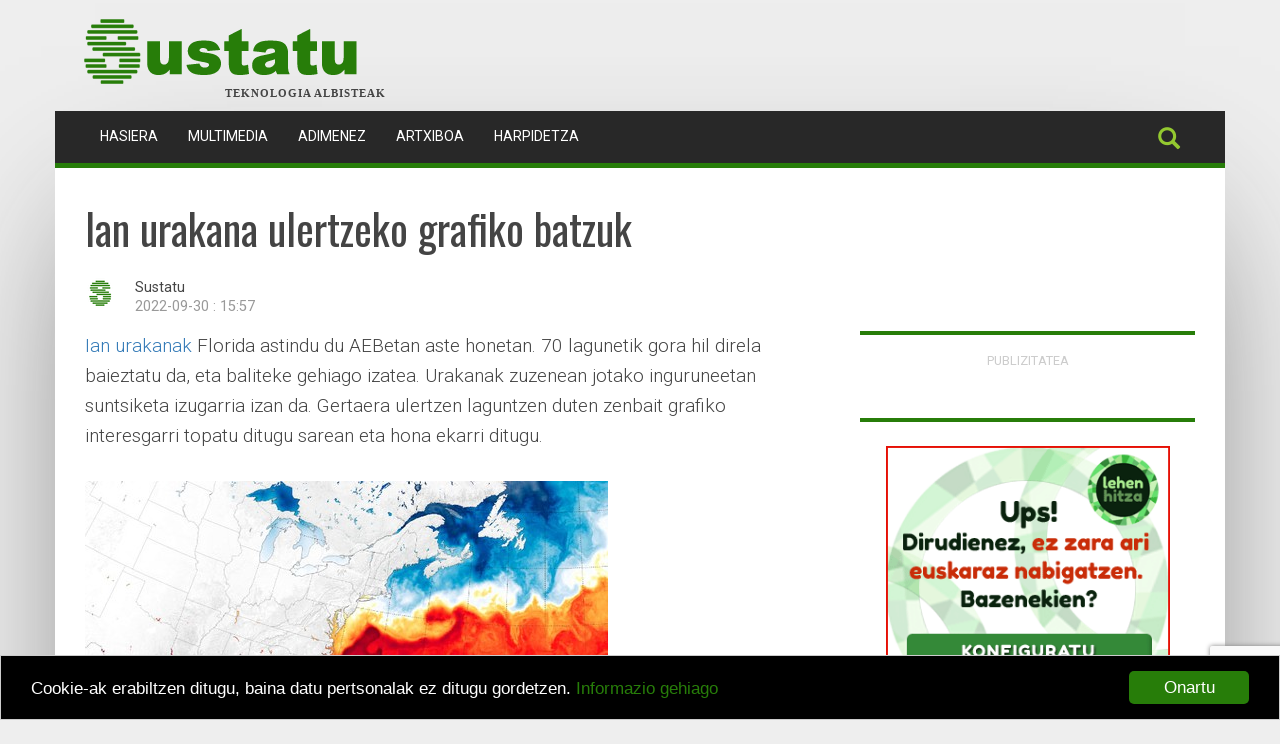

--- FILE ---
content_type: text/html; charset=utf-8
request_url: https://sustatu.eus/1664714460
body_size: 8367
content:


<!DOCTYPE html>
<html lang="eu">
    <head>
        <title>
            
	Ian urakana ulertzeko grafiko batzuk

        Sustatu.eus - Teknologia albisteak</title>
        <meta http-equiv="content-type" content="text/html; charset=UTF-8" />
        <meta name="viewport" content="width=device-width, initial-scale=1.0">
        <meta name="google-site-verification"
              content="p2On-GncwKr0Kj4Ea6S87q0Fvh043GX0kFDp_HN540Y" />
        
            
                <meta name="ROBOTS" content="INDEX, FOLLOW, NOODP" />
            
        
        
    <meta name="description" content="Ian urakanak Florida astindu du AEBetan aste honetan. 70 lagunetik gora hil direla baieztatu da, eta baliteke gehiago izatea. Urakanak zuze…" />
    <meta name="twitter:card" content="summary" />
    <meta name="twitter:site" content="@sustatu" />
    <meta name="twitter:title" content="Ian urakana ulertzeko grafiko batzuk" />
    <meta name="twitter:description" content="Ian urakanak Florida astindu du AEBetan aste honetan. 70 lagunetik gora hil direla baieztatu da, eta baliteke gehiago izatea. Urakanak zuze…" />

    <meta property="og:title" content="Ian urakana ulertzeko grafiko batzuk" />
	<meta property="og:description" content="Ian urakanak Florida astindu du AEBetan aste honetan. 70 lagunetik gora hil direla baieztatu da, eta baliteke gehiago izatea. Urakanak zuze…" />
    
    <meta name="twitter:image" content="https://media.sustatu.eus/media/argazkiak/n-1/cache/ian-1_content.jpeg" alt="" title=""/>
    <meta property="og:image" content="https://media.sustatu.eus/media/argazkiak/n-1/cache/ian-1_content.jpeg" alt="" title="" />
    

    <script type="application/ld+json">
    {
      "@context":"https://schema.org",
      "@type":"BlogPosting",
      "name":"Ian urakana ulertzeko grafiko batzuk",
      "url": "https://sustatu.eus/1664714460",
      "datePublished": "2022-09-30 15:57",
      "articleBody": "&lt;p&gt;&lt;a href=&quot;https://en.wikipedia.org/wiki/Hurricane_Ian&quot;&gt;Ian urakanak&lt;/a&gt; Florida astindu du AEBetan aste honetan. 70 lagunetik gora hil direla baieztatu da, eta baliteke gehiago izatea. Urakanak zuzenean jotako inguruneetan suntsiketa izugarria izan da. Gertaera ulertzen laguntzen duten zenbait grafiko interesgarri topatu ditugu sarean eta hona ekarri ditugu.&lt;/p&gt;",
      "author": {
          "@type": "Person",
          "name": "Sustatu"
      },
      "publisher": {
          "@type": "Organization",
          "url": "https://sustatu.eus",
          "logo": "/img/logoa.png",
          "name": "Sustatu.eus"
      },
      "headline": "Ian urakana ulertzeko grafiko batzuk",
      "image": "argazkiak/n-1/ian-1.jpeg"
    }
    </script>

        <link rel="stylesheet"
              type="text/css"
              href="/static/css/print.css"
              media="print">
        <link rel="shortcut icon"
              type="image/ico"
              href="/static/img/favicon/16fav.png" />
        <link rel="apple-touch-icon" href="/static/img/favicon/64fav.png">
        <!-- Latest compiled and minified CSS -->
        <link rel="stylesheet"
              href="https://maxcdn.bootstrapcdn.com/bootstrap/3.3.6/css/bootstrap.min.css"
              integrity="sha384-1q8mTJOASx8j1Au+a5WDVnPi2lkFfwwEAa8hDDdjZlpLegxhjVME1fgjWPGmkzs7"
              crossorigin="anonymous">
        <link href='https://fonts.googleapis.com/css?family=Oswald'
              rel='stylesheet'
              type='text/css'>
        <link href='https://fonts.googleapis.com/css?family=Roboto:400,300%27'
              rel='stylesheet'
              type='text/css'>
        <link rel="stylesheet" href="/static/CACHE/css/output.ff9ffc3901de.css" type="text/css">
        <link rel="alternate"
              type="application/atom+xml"
              title="Albiste laburpena - Atom"
              href="https://feeds2.feedburner.com/sustatu" />
        <link rel="canonical" href="https://sustatu.eus/1664714460" />
        <script type="text/javascript"
                src="https://code.jquery.com/jquery-1.11.3.min.js"></script>
        <!-- Latest compiled and minified JavaScript -->
        <script src="https://maxcdn.bootstrapcdn.com/bootstrap/3.3.6/js/bootstrap.min.js"
                integrity="sha384-0mSbJDEHialfmuBBQP6A4Qrprq5OVfW37PRR3j5ELqxss1yVqOtnepnHVP9aJ7xS"
                crossorigin="anonymous"></script>
        <script type="text/javascript">
            $(document).ready(function() {
                $("#useroptions").load('/erabiltzaileak/useroptions?url=' + location.href);
            });
        </script>
        
    <link href="/static/lightbox2/css/lightbox.css" rel="stylesheet">

        <!--         <script type='text/javascript' src='https://partner.googleadservices.com/gampad/google_service.js'>
        </script>
                                                <script type='text/javascript'>
            GS_googleAddAdSenseService("ca-pub-6294217621555214");
            GS_googleEnableAllServices();
        </script>
                                                <script type='text/javascript'>
            GA_googleAddSlot("ca-pub-6294217621555214", "Sustatu_b_banner_468x60");
            GA_googleAddSlot("ca-pub-6294217621555214", "Sustatu_b_txikia_234x60");
            GA_googleAddSlot("ca-pub-6294217621555214", "Sustatu_p_banner_468x60");
            GA_googleAddSlot("ca-pub-6294217621555214", "Sustatu_p_goiburua_barrua_990x90");
            GA_googleAddSlot("ca-pub-6294217621555214", "Sustatu_p_goiburua_portada_990x90");
            GA_googleAddSlot("ca-pub-6294217621555214", "Sustatu_p_karratua_300x250");
            GA_googleAddSlot("ca-pub-6294217621555214", "Sustatu_p_txikia_234x60");
        </script>
                                                <script type='text/javascript'>
            GA_googleFetchAds();
        </script> -->
        <script type='text/javascript'>
            var googletag = googletag || {};
            googletag.cmd = googletag.cmd || [];
            (function() {
            var gads = document.createElement('script');
            gads.async = true;
            gads.type = 'text/javascript';
            var useSSL = 'https:' == document.location.protocol;
            gads.src = (useSSL ? 'https:' : 'http:') +
            '//www.googletagservices.com/tag/js/gpt.js';
            var node = document.getElementsByTagName('script')[0];
            node.parentNode.insertBefore(gads, node);
            })();
        </script>
        <script>
            googletag.cmd.push(function() {
                googletag.defineSlot('/1012074/Sustatu_b_banner_468x60', [468, 60], 'Sustatu_b_banner_468x60').addService(googletag.pubads());
                googletag.defineSlot('/1012074/Sustatu_b_txikia_234x60', [234, 60], 'Sustatu_b_txikia_234x60').addService(googletag.pubads());
                googletag.defineSlot('/1012074/Sustatu_p_banner_468x60', [468, 60], 'Sustatu_p_banner_468x60').addService(googletag.pubads());
                googletag.defineSlot('/1012074/Sustatu_p_goiburua_barrua_990x90', [[728, 90], [990, 90]], 'Sustatu_p_goiburua_barrua_990x90').addService(googletag.pubads());
                googletag.defineSlot('/1012074/Sustatu_p_goiburua_320x50', [320, 50], 'Sustatu_p_goiburua_320x50').addService(googletag.pubads());
                googletag.defineSlot('/1012074/Sustatu_p_karratua_300x250', [[300, 100], [300, 250]], 'Sustatu_p_karratua_300x250').addService(googletag.pubads());
                googletag.pubads().enableSingleRequest();
                googletag.pubads().collapseEmptyDivs();
                googletag.enableServices();
            });
        </script>
        <script type="text/javascript">var adblock = true;</script>
        <script type="text/javascript" src="/static/js/adframe.js"></script>
        <!-- Global site tag (gtag.js) - Google Analytics -->
        <script async src="https://www.googletagmanager.com/gtag/js?id=UA-56297-5"></script>
        <script>
            window.dataLayer = window.dataLayer || [];
            function gtag(){dataLayer.push(arguments);}
            gtag('js', new Date());
            gtag('config', 'UA-56297-5');
            if(adblock){
                gtag('event', "Adblock", {
                    'event_category': 'Activated',
                    'event_label': 'Page: ' + document.location.pathname + document.location.search
                    });
                }
        </script>
        <!-- Google GA4 tag (gtag.js) -->
        <script async src="https://www.googletagmanager.com/gtag/js?id=G-ZXSZK3WX19"></script>
        <script>
            window.dataLayer = window.dataLayer || [];
            function gtag(){dataLayer.push(arguments);}
            gtag('js', new Date());

            gtag('config', 'G-ZXSZK3WX19');
        </script>
        
            <!-- Begin Cookie Consent plugin by Silktide - https://silktide.com/cookieconsent -->
            <script type="text/javascript">
            window.cookieconsent_options = {"message":"Cookie-ak erabiltzen ditugu, baina datu pertsonalak ez ditugu gordetzen.","dismiss":"Onartu","learnMore":"Informazio gehiago","link":"https://sustatu.eus/zerda/lizentzia/","theme":"/static/css/cookie.css"};
            </script>
            <script type="text/javascript"
                    src="//cdnjs.cloudflare.com/ajax/libs/cookieconsent2/1.0.9/cookieconsent.min.js"></script>
            <!-- End Cookie Consent plugin -->
        
    </head>
    <body>
        <script src="/static/js/base.js" type="text/javascript"></script>
        <div class="container">
            <div class="row">
                
                    <header>
                        <div class="container">
                            <div id="top">
                                
                                    
                                        <div id="bigBanner" class="row">
                                            <div id='Sustatu_p_goiburua_barrua_990x90'>
                                                <script type="text/javascript">
                                        googletag.cmd.push(function() { googletag.display('Sustatu_p_goiburua_barrua_990x90'); });
                                                </script>
                                            </div>
                                        </div>
                                    
                                    <div class="row">
                                        <a id="logo" href="/">
                                            <img class="img-responsive"
                                                 src="/static/img/logoa.png"
                                                 alt="Sustatu.eus"
                                                 title="Sustatu.eus" />
                                        </a>
                                        <div id="tagline">Teknologia albisteak</div>
                                    </div>
                                
                            </div>
                            <div class="row">
                                <div id="menu">
                                    <nav id="nav-wrapper"
                                         class="navbar navbar-default" data-spy="affix" data-offset-top="110">
                                        <div class="container">
                                            <div class="container-fluid">
                                                <div class="navbar-header">
                                                    <button type="button"
                                                            class="navbar-toggle collapsed"
                                                            data-toggle="collapse"
                                                            data-target="#bs-example-navbar-collapse-1"
                                                            aria-expanded="false">
                                                        <span class="sr-only">Toggle navigation</span>
                                                        <span class="icon-bar"></span>
                                                        <span class="icon-bar"></span>
                                                        <span class="icon-bar"></span>
                                                    </button>
                                                    
                                                        <a style="display:none;" class="navbar-brand" href="/">
                                                            <img class="img-responsive" src="/static/img/favicon/64fav.png" />
                                                        </a>
                                                        <script type="text/javascript">
                                                    $(window).scroll(function(){
                                                        var height = $(this).scrollTop();
                                                        var brand = $(".navbar-brand");
                                                        if (height > 110){
                                                            brand.show('slow');
                                                        }
                                                        else{
                                                            brand.hide('slow');
                                                        }
                                                    });
                                                        </script>
                                                    
                                                </div>
                                                <div class="collapse navbar-collapse" id="bs-example-navbar-collapse-1">
                                                    
                                                        <ul class="nav navbar-nav" role="menu items">
                                                            <li >
                                                                <a href="/">Hasiera <span class="sr-only">(current)</span></a>
                                                            </li>
                                                            <!-- <li ><a href="/jarduna/ikt">IKT</a></li>
                                                            <li ><a href="/jarduna/zientzia">Zientzia</a></li>
                                                            <li ><a href="/jarduna/hizkuntza">Hizkuntza</a></li> -->
                                                            <li >
                                                                <a href="/multimedia/">Multimedia</a>
                                                            </li>
                                                            <li >
                                                                <a href="/adimenez/">Adimenez</a>
                                                            </li>
                                                            <!--<li ><a href="/jarduna/podcast/">Podcast</a></li>-->
                                                            <li >
                                                                <a href="/artxiboa/">Artxiboa</a>
                                                            </li>
                                                            <li >
                                                                <a href="/harpidetza/">Harpidetza</a>
                                                            </li>
                                                        </ul>
                                                    
                                                    
                                                        <form id="useroptions" class="navbar-right">
                                                        </form>
                                                    
                                                    
                                                        <ul class="nav navbar-nav navbar-right socialnavbar" role="share">
                                                            <li>
                                                                <a id="nav-search" href="/bilatzailea/"><i class="glyphicon glyphicon-search"></i></a>
                                                            </li>
                                                            
                                                        </ul>
                                                    
                                                </div>
                                            </div>
                                        </div>
                                    </nav>
                                </div>
                            </div>
                        </div>
                    </header>
                
                <div id="contentcontainer" class="container">
                    
                    
                    

      

      

<div class="innercontainer">
    <div class="row">
        <div class="col-sm-12">
            

            
                
                <h1>Ian urakana ulertzeko grafiko batzuk</h1>
            

                <div class="media">
                    
                        
                            <div class="media-left">
                                <img src="https://media.sustatu.eus/media/argazkiak/180/cache/FaviconSustatuFaceBook180_small_profile.png" 
                                 alt="Erabiltzailearen aurpegia">
                            </div>
                            <div class="media-body">
                                <div class="row">
                                    <div class="col-sm-12">
                                        
                                            Sustatu
                                        
                                    </div>
                                    <div class="col-sm-12">
                                        <span class="data">2022-09-30 : 15:57</span>
                                    </div>
                                </div>
                            </div>
                        
                    
                </div>
            
        </div>
    </div>
</div>

<div class="innercontainer">
    <div class="row">
        <div class="col-sm-8">
            
<div class="itemcontent">
    
    <div class="summary">
        <p><a href="https://en.wikipedia.org/wiki/Hurricane_Ian">Ian urakanak</a> Florida astindu du AEBetan aste honetan. 70 lagunetik gora hil direla baieztatu da, eta baliteke gehiago izatea. Urakanak zuzenean jotako inguruneetan suntsiketa izugarria izan da. Gertaera ulertzen laguntzen duten zenbait grafiko interesgarri topatu ditugu sarean eta hona ekarri ditugu.</p>
    </div>
    

    
    <div class="photoinfo">
        <p>
            <a href="https://media.sustatu.eus/media/argazkiak/n-1/ian-1.jpeg" data-lightbox="image-1" data-title="ian gh">
                <img src="https://media.sustatu.eus/media/argazkiak/n-1/cache/ian-1_content.jpeg" alt="ian gh" title="ian gh" />
            </a>
        </p>
    </div>
    


    <p>Batetik, hor goiko grafikoa, nola zegoen Atlantikoaren uraren tenperatura Ianek indarra hartu zuen bitartean. Venezuelako kostaldetik eta Karibe osoan zehar, oso ur beroekin egin du topo. Ohikoa uda amaitzean Karibean, baina beroketa globalarekin, are ohikoagoa, berotasun handiagoa uretan eta hurakan gogorragoak.</p>
<p>Kuba igaro zuenean, urakan kategoria lortu zuen:</p>
<p><img class="img-responsive" src="https://i.imgur.com/Qt1y3ik.png" alt="" width="671" height="572" /></p>
<p>Kuban argindar mozketa eta uholdeak izan dira, baina suntsiketa ez da hain handia izan. Handik iparraldera egin zuenean, Mexikoko Golkoa igaroz, koloreak zehazten du 4 kategoriara iritsi zela urakana, Floridako mendebaldeko Fort Myers badian lur hartuz.</p>
<p>Fort Myers eta inguruetan suntsiketa ikaragarria izan da itsasotik gertu. Oso terreno laua zelako:</p>
<p><img class="img-responsive" src="https://i.imgur.com/fFD5VOR.jpg" alt="" width="1280" height="594" /></p>
<p>Eta gainera, kostaldea ere sakonera gutxikoa delako itsaso aldetik. Horrek urakanaren uhina, haizeak eragindako itsasgora berezia (<em>surge</em> esaten dutena ingelesez) are handiagoa da, altueran 6 metrokoa izanda, sakonago iritsi daiteke kasu batzuetan beste batzuetan baino.</p>
<p><img class="img-responsive" src="https://i.imgur.com/U2cjlvY.jpg" alt="" width="411" height="434" /></p>
<p>Goiko bi irudietan, goragoko kasua gertatu da Fort Myersen. Ingurua uhartez betea dago, eta horietako baterako bidea ere moztu zuen urakanak ostegunean:</p>
<p><img class="img-responsive" src="https://i.imgur.com/FOEd7EE.png" alt="" width="705" height="934" /></p>
<p>Galdera sor dakiguke guri, nola Florida urakan eskualdea izanda, hainbeste marina eta urbanizazio egiten diren itsaso ondoan, txikituta geratu diren horiek.</p>
<p>Kontua da Florida handia dela, eta urakanek jotzen dute, baina lur-hartze puntuetan eragiten duten suntsiketa ez da igartzen penintsulako beste puntu batzuetan. Hauek dira, adibidez, azken hiru hamarkadetako Floridako urakanen bideak:</p>
<p><img class="img-responsive" src="https://i.imgur.com/najFTEY.jpg" alt="" width="407" height="501" /></p>
<p>Florida urteen buruan urakanek joko dutela gauza jakina da, baina zein norabidetatik eta nola joko duten asmatzea zaila da. Ekaitza gertatzen denean, ordu eta egun batzuetako abisua badago, baina hurrengoa non izango den argitzen ez du laguntzen horren.</p>
<p>Goiko mapa horretako urakan handiena&nbsp;<a href="https://en.wikipedia.org/wiki/Hurricane_Andrew">Andrew</a> izan zen, 1992koa. Lurrean sekula neurtu diren haize bortitzenak neurtu ziren orduan.</p>

    

<p class="socialButton">
    
    <a href="https://twitter.com/intent/tweet?url=https://sustatu.eus/1664714460&amp;text=Ian%20urakana%20ulertzeko%20grafiko%20batzuk&nbsp;-&nbsp;@sustatu bidez&nbsp;" target="_blank">
      <img src="/static/img/share/twitter2.png" alt="twitter" title="twitter" />
    </a>
    

    <a href="https://www.facebook.com/share.php?u=https://sustatu.eus/1664714460" target="_blank">
      <img src="/static/img/share/fb.png" alt="facebook" title="facebook" />
    </a>

    
</p>

</div>

            


      
        
      


          

          

          
          <div id="erantzunak">
              

              <p id="erantzun"></p>
              

<div class="commentform-wrapper">
    <h2>Erantzun</h2>
    
    <p>
        
            
            <a class="btn btn-primary" href="/erabiltzaileak/login?next=/1664714460">Sartu</a>
        
    </p>

    
</div>

          </div>
          
        </div>

        
        <div class="col-sm-4">
        
        

        

<div class="text-center publieskuma">
    <!-- <div id='Sustatu_b_txikia_234x60'>
        <script type='text/javascript'>
            googletag.cmd.push(function() { googletag.display('Sustatu_b_txikia_234x60'); });
        </script>
    </div> -->
    <div id='Sustatu_p_karratua_300x250' >
        <script type="text/javascript">
            googletag.cmd.push(function() { googletag.display('Sustatu_p_karratua_300x250'); });
        </script>
    </div>
	<p><a href="/zerda/publizitatea/" title="Sustatuko publizitatea">Publizitatea</a></p>
</div>

<div class="text-center publieskuma">
    <iframe src="https://www.lehenhitza.eus/iframe_laukia"
            width="300"
            height="250"
            frameborder="0"
            scrolling="no"></iframe>
</div>


<div class="sidebarbox">
    <h2>Azken artikuluak</h2>
    <!-- <p>Zuzenean Sustatun eginiko <a href="/addpostingform/">ekarpen berriak</a></p> -->
    <div class="artikuluJarduna">
        
        <div class="row">
            <div class="col-md-4">
                <a href="/loraldiagara/1768650412">
                    
                        <img class="img-responsive" src="https://media.sustatu.eus/media/argazkiak/738/cache/IMG_9738_small_content.JPG" alt="1768650395233 komunitateak gehitua" />
                    
                </a>
            </div>
            <div class="col-md-8">
                <a href="/loraldiagara/1768650412" title="Loraldia Eskola: transmisioaren aldeko eskaintza berria hurrengo ikasturterako">Loraldia Eskola: transmisioaren aldeko eskaintza berria hurrengo ikasturterako</a> 
            </div>
        </div>
        
        <div class="row">
            <div class="col-md-4">
                <a href="/1768478032">
                    
                        <img class="img-responsive" src="https://media.sustatu.eus/media/argazkiak/em2/cache/apt-eminem2_small_content.jpg" alt="eminem home" />
                    
                </a>
            </div>
            <div class="col-md-8">
                <a href="/1768478032" title="Slop musika copyright-dun musikaren plagio zuzena dela demostratu dute">Slop musika copyright-dun musikaren plagio zuzena dela demostratu dute</a> 
            </div>
        </div>
        
        <div class="row">
            <div class="col-md-4">
                <a href="/1768479225">
                    
                        <img class="img-responsive" src="https://media.sustatu.eus/media/argazkiak/ele/cache/ueu-tele_small_content.jpg" alt="telegram ueu" />
                    
                </a>
            </div>
            <div class="col-md-8">
                <a href="/1768479225" title="UEU: udarako deialdia eta Telegram kanala">UEU: udarako deialdia eta Telegram kanala</a> 
            </div>
        </div>
        
        <div class="row">
            <div class="col-md-4">
                <a href="/1768403269">
                    
                        <img class="img-responsive" src="https://media.sustatu.eus/media/argazkiak/oda/cache/coda.gub_small_content.jpg" alt="coda eitb hub" />
                    
                </a>
            </div>
            <div class="col-md-8">
                <a href="/1768403269" title="EITBHub: ez da beste marka bat, biltegi lagungarri bat izateko asmoa baizik">EITBHub: ez da beste marka bat, biltegi lagungarri bat izateko asmoa baizik</a> 
            </div>
        </div>
        
        <div class="row">
            <div class="col-md-4">
                <a href="/1768472953">
                    
                        <img class="img-responsive" src="https://media.sustatu.eus/media/argazkiak/-91/cache/wiki-25-91_small_content.jpg" alt="wikipedia 25 urte" />
                    
                </a>
            </div>
            <div class="col-md-8">
                <a href="/1768472953" title="Wikipediak 25 urte bete ditu gaur">Wikipediak 25 urte bete ditu gaur</a> 
            </div>
        </div>
        
    </div>
    <p class="more">&raquo;&raquo; <a href="/jarduna/artikuluak">Jardun osoa</a></p>
</div>

<div class="sidebarbox">
    <h2>Sustaturen inguruan</h2>
    <div class="tileBody">
        <ul class="list-unstyled aboutus">
            <li><a href="/zerda/">Zer da Sustatu?</a></li>
            <li><a href="/artxiboa/">Artxiboa</a></li>
            <li><a href="/kontaktua/">Kontaktua</a></li>
            <li><a href="/zerda/lizentzia/" >Erabilpen baldintzak</a></li>
            <li><a href="https://creativecommons.org/licenses/by-sa/3.0/deed.eu"><img src="https://media.sustatu.eus/media/argazkiak/ysa/ccbysa.png" width="88" height="31" title="CC-BY-SA" alt="Sustatu CC-BY-SA"/></a> <a href="/zerda/lizentzia/">Gure lizentzia</a></li>
        </ul>
    </div>
</div>

<div class="sidebarbox podcast">
    <h2>Jarraitu sustatu.eus</h2>
    <div id="jarraitusustatu">
        <script src="https://www.google.com/recaptcha/api.js" async defer></script>
        <script>
       function onSubmit(token) {
         document.getElementById("postaria-form").submit();
       }
        </script>
        <form class="form-inline"
              method="post"
              action="https://postaria.com/mailman/subscribe/sustatu"
              id="postaria-form">
            <div class="form-group">
                <p>
                    E-postaz, mezuz mezu:
                    <br />
                    <input class="form-control" type="Text" name="email" />
                    <input type="hidden" name="language" value="eu" />
                    <input class="btn btn-primary g-recaptcha"
                           data-sitekey="6LfKOAkaAAAAAFSzIkkHr4lQ8yh6UqzG_eb3svg0"
                           data-callback="onSubmit"
                           type="Submit"
                           name="email-button"
                           value="Harpidetu" />
                </p>
            </div>
        </form>
        <ul class="list-unstyled">
            <li class="podcast_mastodon">
                <a href="https://mastodon.eus/@sustatu" target="_blank" rel="noreferrer">Sustatu Mastodon</a>
            </li>
            <li class="podcast_x">
                <a href="https://x.com/sustatu" target="_blank" rel="noreferrer">Sustatu Twitter</a>
            </li>
            <li class="podcast_twitch">
                <a href="https://www.twitch.tv/sustatu" target="_blank" rel="noreferrer">Sustatu Twitch</a>
            </li>
            <li class="podcast_telegram">
                <a href="https://t.me/sustatu" target="_blank" rel="noreferrer">Sustatu Telegram</a>
            </li>
            <li class="podcast_rss">
                <a href="https://feeds2.feedburner.com/sustatu"
                   target="_blank"
                   rel="noreferrer">Sustatu RSS</a>
            </li>
        </ul>
        
        
        <!-- <p>Google Currents-en eskuragarri</p>
		<img height="50" width="50" src="/static/img/googlecurrents.png">
        <a href="/currents">sustatu.eus/currents</a> -->
        
    </div>
    
</div>



        
        </div>
        

        </div>
    </div>

    <script src="/static/lightbox2/js/lightbox.js"></script>


                </div>
                
                    <footer>
                        <div class="container">
                            <div class="row">
                                <ul class="list-inline">
                                    <li>
                                        <img class="img-responsive"
                                             src="/static/img/jaurlaritza_display.jpg"
                                             title="Eusko jaurlaritza"
                                             alt="Eusko jaurlaritza">
                                    </li>
                                </ul>
                            </div>
                            <div class="row">
                                CodeSyntaxek kudeatua, <a title="Eusko jaurlaritzak"
    href="https://www.kultura.ejgv.euskadi.net/r46-704/eu/"
    rel="nofollow">Eusko Jaurlaritzaren Hizkuntza Politika eta Kultura Sailak (Hizkuntza Politikarako Sailburuordetzak)</a> diruz lagundua.
                            </div>
                        </div>
                    </footer>
                
            </div>
        </div>
        <!-- Start of StatCounter Code -->
        <script type="text/javascript" language="javascript">
            var sc_project=937514;
            var sc_invisible=1;
            var sc_partition=7;
            var sc_security="00494501";
            var sc_text=4;
        </script>
        <script type="text/javascript"
                language="javascript"
                src="https://www.statcounter.com/counter/counter.js"></script>
        <noscript>
            <a href="https://www.statcounter.com/" target="_blank">
                <img src="https://c8.statcounter.com/counter.php?sc_project=937514&java=0&security=00494501&invisible=1"
                     alt="free hit counter"
                     border="0">
            </a>
        </noscript>
        <!-- End of StatCounter Code -->
        <!-- Start Quantcast tag -->
        
    </body>
</html>


--- FILE ---
content_type: text/html; charset=utf-8
request_url: https://www.google.com/recaptcha/api2/anchor?ar=1&k=6LfKOAkaAAAAAFSzIkkHr4lQ8yh6UqzG_eb3svg0&co=aHR0cHM6Ly9zdXN0YXR1LmV1czo0NDM.&hl=en&v=PoyoqOPhxBO7pBk68S4YbpHZ&size=invisible&anchor-ms=20000&execute-ms=30000&cb=8gkzzrxhunrk
body_size: 49390
content:
<!DOCTYPE HTML><html dir="ltr" lang="en"><head><meta http-equiv="Content-Type" content="text/html; charset=UTF-8">
<meta http-equiv="X-UA-Compatible" content="IE=edge">
<title>reCAPTCHA</title>
<style type="text/css">
/* cyrillic-ext */
@font-face {
  font-family: 'Roboto';
  font-style: normal;
  font-weight: 400;
  font-stretch: 100%;
  src: url(//fonts.gstatic.com/s/roboto/v48/KFO7CnqEu92Fr1ME7kSn66aGLdTylUAMa3GUBHMdazTgWw.woff2) format('woff2');
  unicode-range: U+0460-052F, U+1C80-1C8A, U+20B4, U+2DE0-2DFF, U+A640-A69F, U+FE2E-FE2F;
}
/* cyrillic */
@font-face {
  font-family: 'Roboto';
  font-style: normal;
  font-weight: 400;
  font-stretch: 100%;
  src: url(//fonts.gstatic.com/s/roboto/v48/KFO7CnqEu92Fr1ME7kSn66aGLdTylUAMa3iUBHMdazTgWw.woff2) format('woff2');
  unicode-range: U+0301, U+0400-045F, U+0490-0491, U+04B0-04B1, U+2116;
}
/* greek-ext */
@font-face {
  font-family: 'Roboto';
  font-style: normal;
  font-weight: 400;
  font-stretch: 100%;
  src: url(//fonts.gstatic.com/s/roboto/v48/KFO7CnqEu92Fr1ME7kSn66aGLdTylUAMa3CUBHMdazTgWw.woff2) format('woff2');
  unicode-range: U+1F00-1FFF;
}
/* greek */
@font-face {
  font-family: 'Roboto';
  font-style: normal;
  font-weight: 400;
  font-stretch: 100%;
  src: url(//fonts.gstatic.com/s/roboto/v48/KFO7CnqEu92Fr1ME7kSn66aGLdTylUAMa3-UBHMdazTgWw.woff2) format('woff2');
  unicode-range: U+0370-0377, U+037A-037F, U+0384-038A, U+038C, U+038E-03A1, U+03A3-03FF;
}
/* math */
@font-face {
  font-family: 'Roboto';
  font-style: normal;
  font-weight: 400;
  font-stretch: 100%;
  src: url(//fonts.gstatic.com/s/roboto/v48/KFO7CnqEu92Fr1ME7kSn66aGLdTylUAMawCUBHMdazTgWw.woff2) format('woff2');
  unicode-range: U+0302-0303, U+0305, U+0307-0308, U+0310, U+0312, U+0315, U+031A, U+0326-0327, U+032C, U+032F-0330, U+0332-0333, U+0338, U+033A, U+0346, U+034D, U+0391-03A1, U+03A3-03A9, U+03B1-03C9, U+03D1, U+03D5-03D6, U+03F0-03F1, U+03F4-03F5, U+2016-2017, U+2034-2038, U+203C, U+2040, U+2043, U+2047, U+2050, U+2057, U+205F, U+2070-2071, U+2074-208E, U+2090-209C, U+20D0-20DC, U+20E1, U+20E5-20EF, U+2100-2112, U+2114-2115, U+2117-2121, U+2123-214F, U+2190, U+2192, U+2194-21AE, U+21B0-21E5, U+21F1-21F2, U+21F4-2211, U+2213-2214, U+2216-22FF, U+2308-230B, U+2310, U+2319, U+231C-2321, U+2336-237A, U+237C, U+2395, U+239B-23B7, U+23D0, U+23DC-23E1, U+2474-2475, U+25AF, U+25B3, U+25B7, U+25BD, U+25C1, U+25CA, U+25CC, U+25FB, U+266D-266F, U+27C0-27FF, U+2900-2AFF, U+2B0E-2B11, U+2B30-2B4C, U+2BFE, U+3030, U+FF5B, U+FF5D, U+1D400-1D7FF, U+1EE00-1EEFF;
}
/* symbols */
@font-face {
  font-family: 'Roboto';
  font-style: normal;
  font-weight: 400;
  font-stretch: 100%;
  src: url(//fonts.gstatic.com/s/roboto/v48/KFO7CnqEu92Fr1ME7kSn66aGLdTylUAMaxKUBHMdazTgWw.woff2) format('woff2');
  unicode-range: U+0001-000C, U+000E-001F, U+007F-009F, U+20DD-20E0, U+20E2-20E4, U+2150-218F, U+2190, U+2192, U+2194-2199, U+21AF, U+21E6-21F0, U+21F3, U+2218-2219, U+2299, U+22C4-22C6, U+2300-243F, U+2440-244A, U+2460-24FF, U+25A0-27BF, U+2800-28FF, U+2921-2922, U+2981, U+29BF, U+29EB, U+2B00-2BFF, U+4DC0-4DFF, U+FFF9-FFFB, U+10140-1018E, U+10190-1019C, U+101A0, U+101D0-101FD, U+102E0-102FB, U+10E60-10E7E, U+1D2C0-1D2D3, U+1D2E0-1D37F, U+1F000-1F0FF, U+1F100-1F1AD, U+1F1E6-1F1FF, U+1F30D-1F30F, U+1F315, U+1F31C, U+1F31E, U+1F320-1F32C, U+1F336, U+1F378, U+1F37D, U+1F382, U+1F393-1F39F, U+1F3A7-1F3A8, U+1F3AC-1F3AF, U+1F3C2, U+1F3C4-1F3C6, U+1F3CA-1F3CE, U+1F3D4-1F3E0, U+1F3ED, U+1F3F1-1F3F3, U+1F3F5-1F3F7, U+1F408, U+1F415, U+1F41F, U+1F426, U+1F43F, U+1F441-1F442, U+1F444, U+1F446-1F449, U+1F44C-1F44E, U+1F453, U+1F46A, U+1F47D, U+1F4A3, U+1F4B0, U+1F4B3, U+1F4B9, U+1F4BB, U+1F4BF, U+1F4C8-1F4CB, U+1F4D6, U+1F4DA, U+1F4DF, U+1F4E3-1F4E6, U+1F4EA-1F4ED, U+1F4F7, U+1F4F9-1F4FB, U+1F4FD-1F4FE, U+1F503, U+1F507-1F50B, U+1F50D, U+1F512-1F513, U+1F53E-1F54A, U+1F54F-1F5FA, U+1F610, U+1F650-1F67F, U+1F687, U+1F68D, U+1F691, U+1F694, U+1F698, U+1F6AD, U+1F6B2, U+1F6B9-1F6BA, U+1F6BC, U+1F6C6-1F6CF, U+1F6D3-1F6D7, U+1F6E0-1F6EA, U+1F6F0-1F6F3, U+1F6F7-1F6FC, U+1F700-1F7FF, U+1F800-1F80B, U+1F810-1F847, U+1F850-1F859, U+1F860-1F887, U+1F890-1F8AD, U+1F8B0-1F8BB, U+1F8C0-1F8C1, U+1F900-1F90B, U+1F93B, U+1F946, U+1F984, U+1F996, U+1F9E9, U+1FA00-1FA6F, U+1FA70-1FA7C, U+1FA80-1FA89, U+1FA8F-1FAC6, U+1FACE-1FADC, U+1FADF-1FAE9, U+1FAF0-1FAF8, U+1FB00-1FBFF;
}
/* vietnamese */
@font-face {
  font-family: 'Roboto';
  font-style: normal;
  font-weight: 400;
  font-stretch: 100%;
  src: url(//fonts.gstatic.com/s/roboto/v48/KFO7CnqEu92Fr1ME7kSn66aGLdTylUAMa3OUBHMdazTgWw.woff2) format('woff2');
  unicode-range: U+0102-0103, U+0110-0111, U+0128-0129, U+0168-0169, U+01A0-01A1, U+01AF-01B0, U+0300-0301, U+0303-0304, U+0308-0309, U+0323, U+0329, U+1EA0-1EF9, U+20AB;
}
/* latin-ext */
@font-face {
  font-family: 'Roboto';
  font-style: normal;
  font-weight: 400;
  font-stretch: 100%;
  src: url(//fonts.gstatic.com/s/roboto/v48/KFO7CnqEu92Fr1ME7kSn66aGLdTylUAMa3KUBHMdazTgWw.woff2) format('woff2');
  unicode-range: U+0100-02BA, U+02BD-02C5, U+02C7-02CC, U+02CE-02D7, U+02DD-02FF, U+0304, U+0308, U+0329, U+1D00-1DBF, U+1E00-1E9F, U+1EF2-1EFF, U+2020, U+20A0-20AB, U+20AD-20C0, U+2113, U+2C60-2C7F, U+A720-A7FF;
}
/* latin */
@font-face {
  font-family: 'Roboto';
  font-style: normal;
  font-weight: 400;
  font-stretch: 100%;
  src: url(//fonts.gstatic.com/s/roboto/v48/KFO7CnqEu92Fr1ME7kSn66aGLdTylUAMa3yUBHMdazQ.woff2) format('woff2');
  unicode-range: U+0000-00FF, U+0131, U+0152-0153, U+02BB-02BC, U+02C6, U+02DA, U+02DC, U+0304, U+0308, U+0329, U+2000-206F, U+20AC, U+2122, U+2191, U+2193, U+2212, U+2215, U+FEFF, U+FFFD;
}
/* cyrillic-ext */
@font-face {
  font-family: 'Roboto';
  font-style: normal;
  font-weight: 500;
  font-stretch: 100%;
  src: url(//fonts.gstatic.com/s/roboto/v48/KFO7CnqEu92Fr1ME7kSn66aGLdTylUAMa3GUBHMdazTgWw.woff2) format('woff2');
  unicode-range: U+0460-052F, U+1C80-1C8A, U+20B4, U+2DE0-2DFF, U+A640-A69F, U+FE2E-FE2F;
}
/* cyrillic */
@font-face {
  font-family: 'Roboto';
  font-style: normal;
  font-weight: 500;
  font-stretch: 100%;
  src: url(//fonts.gstatic.com/s/roboto/v48/KFO7CnqEu92Fr1ME7kSn66aGLdTylUAMa3iUBHMdazTgWw.woff2) format('woff2');
  unicode-range: U+0301, U+0400-045F, U+0490-0491, U+04B0-04B1, U+2116;
}
/* greek-ext */
@font-face {
  font-family: 'Roboto';
  font-style: normal;
  font-weight: 500;
  font-stretch: 100%;
  src: url(//fonts.gstatic.com/s/roboto/v48/KFO7CnqEu92Fr1ME7kSn66aGLdTylUAMa3CUBHMdazTgWw.woff2) format('woff2');
  unicode-range: U+1F00-1FFF;
}
/* greek */
@font-face {
  font-family: 'Roboto';
  font-style: normal;
  font-weight: 500;
  font-stretch: 100%;
  src: url(//fonts.gstatic.com/s/roboto/v48/KFO7CnqEu92Fr1ME7kSn66aGLdTylUAMa3-UBHMdazTgWw.woff2) format('woff2');
  unicode-range: U+0370-0377, U+037A-037F, U+0384-038A, U+038C, U+038E-03A1, U+03A3-03FF;
}
/* math */
@font-face {
  font-family: 'Roboto';
  font-style: normal;
  font-weight: 500;
  font-stretch: 100%;
  src: url(//fonts.gstatic.com/s/roboto/v48/KFO7CnqEu92Fr1ME7kSn66aGLdTylUAMawCUBHMdazTgWw.woff2) format('woff2');
  unicode-range: U+0302-0303, U+0305, U+0307-0308, U+0310, U+0312, U+0315, U+031A, U+0326-0327, U+032C, U+032F-0330, U+0332-0333, U+0338, U+033A, U+0346, U+034D, U+0391-03A1, U+03A3-03A9, U+03B1-03C9, U+03D1, U+03D5-03D6, U+03F0-03F1, U+03F4-03F5, U+2016-2017, U+2034-2038, U+203C, U+2040, U+2043, U+2047, U+2050, U+2057, U+205F, U+2070-2071, U+2074-208E, U+2090-209C, U+20D0-20DC, U+20E1, U+20E5-20EF, U+2100-2112, U+2114-2115, U+2117-2121, U+2123-214F, U+2190, U+2192, U+2194-21AE, U+21B0-21E5, U+21F1-21F2, U+21F4-2211, U+2213-2214, U+2216-22FF, U+2308-230B, U+2310, U+2319, U+231C-2321, U+2336-237A, U+237C, U+2395, U+239B-23B7, U+23D0, U+23DC-23E1, U+2474-2475, U+25AF, U+25B3, U+25B7, U+25BD, U+25C1, U+25CA, U+25CC, U+25FB, U+266D-266F, U+27C0-27FF, U+2900-2AFF, U+2B0E-2B11, U+2B30-2B4C, U+2BFE, U+3030, U+FF5B, U+FF5D, U+1D400-1D7FF, U+1EE00-1EEFF;
}
/* symbols */
@font-face {
  font-family: 'Roboto';
  font-style: normal;
  font-weight: 500;
  font-stretch: 100%;
  src: url(//fonts.gstatic.com/s/roboto/v48/KFO7CnqEu92Fr1ME7kSn66aGLdTylUAMaxKUBHMdazTgWw.woff2) format('woff2');
  unicode-range: U+0001-000C, U+000E-001F, U+007F-009F, U+20DD-20E0, U+20E2-20E4, U+2150-218F, U+2190, U+2192, U+2194-2199, U+21AF, U+21E6-21F0, U+21F3, U+2218-2219, U+2299, U+22C4-22C6, U+2300-243F, U+2440-244A, U+2460-24FF, U+25A0-27BF, U+2800-28FF, U+2921-2922, U+2981, U+29BF, U+29EB, U+2B00-2BFF, U+4DC0-4DFF, U+FFF9-FFFB, U+10140-1018E, U+10190-1019C, U+101A0, U+101D0-101FD, U+102E0-102FB, U+10E60-10E7E, U+1D2C0-1D2D3, U+1D2E0-1D37F, U+1F000-1F0FF, U+1F100-1F1AD, U+1F1E6-1F1FF, U+1F30D-1F30F, U+1F315, U+1F31C, U+1F31E, U+1F320-1F32C, U+1F336, U+1F378, U+1F37D, U+1F382, U+1F393-1F39F, U+1F3A7-1F3A8, U+1F3AC-1F3AF, U+1F3C2, U+1F3C4-1F3C6, U+1F3CA-1F3CE, U+1F3D4-1F3E0, U+1F3ED, U+1F3F1-1F3F3, U+1F3F5-1F3F7, U+1F408, U+1F415, U+1F41F, U+1F426, U+1F43F, U+1F441-1F442, U+1F444, U+1F446-1F449, U+1F44C-1F44E, U+1F453, U+1F46A, U+1F47D, U+1F4A3, U+1F4B0, U+1F4B3, U+1F4B9, U+1F4BB, U+1F4BF, U+1F4C8-1F4CB, U+1F4D6, U+1F4DA, U+1F4DF, U+1F4E3-1F4E6, U+1F4EA-1F4ED, U+1F4F7, U+1F4F9-1F4FB, U+1F4FD-1F4FE, U+1F503, U+1F507-1F50B, U+1F50D, U+1F512-1F513, U+1F53E-1F54A, U+1F54F-1F5FA, U+1F610, U+1F650-1F67F, U+1F687, U+1F68D, U+1F691, U+1F694, U+1F698, U+1F6AD, U+1F6B2, U+1F6B9-1F6BA, U+1F6BC, U+1F6C6-1F6CF, U+1F6D3-1F6D7, U+1F6E0-1F6EA, U+1F6F0-1F6F3, U+1F6F7-1F6FC, U+1F700-1F7FF, U+1F800-1F80B, U+1F810-1F847, U+1F850-1F859, U+1F860-1F887, U+1F890-1F8AD, U+1F8B0-1F8BB, U+1F8C0-1F8C1, U+1F900-1F90B, U+1F93B, U+1F946, U+1F984, U+1F996, U+1F9E9, U+1FA00-1FA6F, U+1FA70-1FA7C, U+1FA80-1FA89, U+1FA8F-1FAC6, U+1FACE-1FADC, U+1FADF-1FAE9, U+1FAF0-1FAF8, U+1FB00-1FBFF;
}
/* vietnamese */
@font-face {
  font-family: 'Roboto';
  font-style: normal;
  font-weight: 500;
  font-stretch: 100%;
  src: url(//fonts.gstatic.com/s/roboto/v48/KFO7CnqEu92Fr1ME7kSn66aGLdTylUAMa3OUBHMdazTgWw.woff2) format('woff2');
  unicode-range: U+0102-0103, U+0110-0111, U+0128-0129, U+0168-0169, U+01A0-01A1, U+01AF-01B0, U+0300-0301, U+0303-0304, U+0308-0309, U+0323, U+0329, U+1EA0-1EF9, U+20AB;
}
/* latin-ext */
@font-face {
  font-family: 'Roboto';
  font-style: normal;
  font-weight: 500;
  font-stretch: 100%;
  src: url(//fonts.gstatic.com/s/roboto/v48/KFO7CnqEu92Fr1ME7kSn66aGLdTylUAMa3KUBHMdazTgWw.woff2) format('woff2');
  unicode-range: U+0100-02BA, U+02BD-02C5, U+02C7-02CC, U+02CE-02D7, U+02DD-02FF, U+0304, U+0308, U+0329, U+1D00-1DBF, U+1E00-1E9F, U+1EF2-1EFF, U+2020, U+20A0-20AB, U+20AD-20C0, U+2113, U+2C60-2C7F, U+A720-A7FF;
}
/* latin */
@font-face {
  font-family: 'Roboto';
  font-style: normal;
  font-weight: 500;
  font-stretch: 100%;
  src: url(//fonts.gstatic.com/s/roboto/v48/KFO7CnqEu92Fr1ME7kSn66aGLdTylUAMa3yUBHMdazQ.woff2) format('woff2');
  unicode-range: U+0000-00FF, U+0131, U+0152-0153, U+02BB-02BC, U+02C6, U+02DA, U+02DC, U+0304, U+0308, U+0329, U+2000-206F, U+20AC, U+2122, U+2191, U+2193, U+2212, U+2215, U+FEFF, U+FFFD;
}
/* cyrillic-ext */
@font-face {
  font-family: 'Roboto';
  font-style: normal;
  font-weight: 900;
  font-stretch: 100%;
  src: url(//fonts.gstatic.com/s/roboto/v48/KFO7CnqEu92Fr1ME7kSn66aGLdTylUAMa3GUBHMdazTgWw.woff2) format('woff2');
  unicode-range: U+0460-052F, U+1C80-1C8A, U+20B4, U+2DE0-2DFF, U+A640-A69F, U+FE2E-FE2F;
}
/* cyrillic */
@font-face {
  font-family: 'Roboto';
  font-style: normal;
  font-weight: 900;
  font-stretch: 100%;
  src: url(//fonts.gstatic.com/s/roboto/v48/KFO7CnqEu92Fr1ME7kSn66aGLdTylUAMa3iUBHMdazTgWw.woff2) format('woff2');
  unicode-range: U+0301, U+0400-045F, U+0490-0491, U+04B0-04B1, U+2116;
}
/* greek-ext */
@font-face {
  font-family: 'Roboto';
  font-style: normal;
  font-weight: 900;
  font-stretch: 100%;
  src: url(//fonts.gstatic.com/s/roboto/v48/KFO7CnqEu92Fr1ME7kSn66aGLdTylUAMa3CUBHMdazTgWw.woff2) format('woff2');
  unicode-range: U+1F00-1FFF;
}
/* greek */
@font-face {
  font-family: 'Roboto';
  font-style: normal;
  font-weight: 900;
  font-stretch: 100%;
  src: url(//fonts.gstatic.com/s/roboto/v48/KFO7CnqEu92Fr1ME7kSn66aGLdTylUAMa3-UBHMdazTgWw.woff2) format('woff2');
  unicode-range: U+0370-0377, U+037A-037F, U+0384-038A, U+038C, U+038E-03A1, U+03A3-03FF;
}
/* math */
@font-face {
  font-family: 'Roboto';
  font-style: normal;
  font-weight: 900;
  font-stretch: 100%;
  src: url(//fonts.gstatic.com/s/roboto/v48/KFO7CnqEu92Fr1ME7kSn66aGLdTylUAMawCUBHMdazTgWw.woff2) format('woff2');
  unicode-range: U+0302-0303, U+0305, U+0307-0308, U+0310, U+0312, U+0315, U+031A, U+0326-0327, U+032C, U+032F-0330, U+0332-0333, U+0338, U+033A, U+0346, U+034D, U+0391-03A1, U+03A3-03A9, U+03B1-03C9, U+03D1, U+03D5-03D6, U+03F0-03F1, U+03F4-03F5, U+2016-2017, U+2034-2038, U+203C, U+2040, U+2043, U+2047, U+2050, U+2057, U+205F, U+2070-2071, U+2074-208E, U+2090-209C, U+20D0-20DC, U+20E1, U+20E5-20EF, U+2100-2112, U+2114-2115, U+2117-2121, U+2123-214F, U+2190, U+2192, U+2194-21AE, U+21B0-21E5, U+21F1-21F2, U+21F4-2211, U+2213-2214, U+2216-22FF, U+2308-230B, U+2310, U+2319, U+231C-2321, U+2336-237A, U+237C, U+2395, U+239B-23B7, U+23D0, U+23DC-23E1, U+2474-2475, U+25AF, U+25B3, U+25B7, U+25BD, U+25C1, U+25CA, U+25CC, U+25FB, U+266D-266F, U+27C0-27FF, U+2900-2AFF, U+2B0E-2B11, U+2B30-2B4C, U+2BFE, U+3030, U+FF5B, U+FF5D, U+1D400-1D7FF, U+1EE00-1EEFF;
}
/* symbols */
@font-face {
  font-family: 'Roboto';
  font-style: normal;
  font-weight: 900;
  font-stretch: 100%;
  src: url(//fonts.gstatic.com/s/roboto/v48/KFO7CnqEu92Fr1ME7kSn66aGLdTylUAMaxKUBHMdazTgWw.woff2) format('woff2');
  unicode-range: U+0001-000C, U+000E-001F, U+007F-009F, U+20DD-20E0, U+20E2-20E4, U+2150-218F, U+2190, U+2192, U+2194-2199, U+21AF, U+21E6-21F0, U+21F3, U+2218-2219, U+2299, U+22C4-22C6, U+2300-243F, U+2440-244A, U+2460-24FF, U+25A0-27BF, U+2800-28FF, U+2921-2922, U+2981, U+29BF, U+29EB, U+2B00-2BFF, U+4DC0-4DFF, U+FFF9-FFFB, U+10140-1018E, U+10190-1019C, U+101A0, U+101D0-101FD, U+102E0-102FB, U+10E60-10E7E, U+1D2C0-1D2D3, U+1D2E0-1D37F, U+1F000-1F0FF, U+1F100-1F1AD, U+1F1E6-1F1FF, U+1F30D-1F30F, U+1F315, U+1F31C, U+1F31E, U+1F320-1F32C, U+1F336, U+1F378, U+1F37D, U+1F382, U+1F393-1F39F, U+1F3A7-1F3A8, U+1F3AC-1F3AF, U+1F3C2, U+1F3C4-1F3C6, U+1F3CA-1F3CE, U+1F3D4-1F3E0, U+1F3ED, U+1F3F1-1F3F3, U+1F3F5-1F3F7, U+1F408, U+1F415, U+1F41F, U+1F426, U+1F43F, U+1F441-1F442, U+1F444, U+1F446-1F449, U+1F44C-1F44E, U+1F453, U+1F46A, U+1F47D, U+1F4A3, U+1F4B0, U+1F4B3, U+1F4B9, U+1F4BB, U+1F4BF, U+1F4C8-1F4CB, U+1F4D6, U+1F4DA, U+1F4DF, U+1F4E3-1F4E6, U+1F4EA-1F4ED, U+1F4F7, U+1F4F9-1F4FB, U+1F4FD-1F4FE, U+1F503, U+1F507-1F50B, U+1F50D, U+1F512-1F513, U+1F53E-1F54A, U+1F54F-1F5FA, U+1F610, U+1F650-1F67F, U+1F687, U+1F68D, U+1F691, U+1F694, U+1F698, U+1F6AD, U+1F6B2, U+1F6B9-1F6BA, U+1F6BC, U+1F6C6-1F6CF, U+1F6D3-1F6D7, U+1F6E0-1F6EA, U+1F6F0-1F6F3, U+1F6F7-1F6FC, U+1F700-1F7FF, U+1F800-1F80B, U+1F810-1F847, U+1F850-1F859, U+1F860-1F887, U+1F890-1F8AD, U+1F8B0-1F8BB, U+1F8C0-1F8C1, U+1F900-1F90B, U+1F93B, U+1F946, U+1F984, U+1F996, U+1F9E9, U+1FA00-1FA6F, U+1FA70-1FA7C, U+1FA80-1FA89, U+1FA8F-1FAC6, U+1FACE-1FADC, U+1FADF-1FAE9, U+1FAF0-1FAF8, U+1FB00-1FBFF;
}
/* vietnamese */
@font-face {
  font-family: 'Roboto';
  font-style: normal;
  font-weight: 900;
  font-stretch: 100%;
  src: url(//fonts.gstatic.com/s/roboto/v48/KFO7CnqEu92Fr1ME7kSn66aGLdTylUAMa3OUBHMdazTgWw.woff2) format('woff2');
  unicode-range: U+0102-0103, U+0110-0111, U+0128-0129, U+0168-0169, U+01A0-01A1, U+01AF-01B0, U+0300-0301, U+0303-0304, U+0308-0309, U+0323, U+0329, U+1EA0-1EF9, U+20AB;
}
/* latin-ext */
@font-face {
  font-family: 'Roboto';
  font-style: normal;
  font-weight: 900;
  font-stretch: 100%;
  src: url(//fonts.gstatic.com/s/roboto/v48/KFO7CnqEu92Fr1ME7kSn66aGLdTylUAMa3KUBHMdazTgWw.woff2) format('woff2');
  unicode-range: U+0100-02BA, U+02BD-02C5, U+02C7-02CC, U+02CE-02D7, U+02DD-02FF, U+0304, U+0308, U+0329, U+1D00-1DBF, U+1E00-1E9F, U+1EF2-1EFF, U+2020, U+20A0-20AB, U+20AD-20C0, U+2113, U+2C60-2C7F, U+A720-A7FF;
}
/* latin */
@font-face {
  font-family: 'Roboto';
  font-style: normal;
  font-weight: 900;
  font-stretch: 100%;
  src: url(//fonts.gstatic.com/s/roboto/v48/KFO7CnqEu92Fr1ME7kSn66aGLdTylUAMa3yUBHMdazQ.woff2) format('woff2');
  unicode-range: U+0000-00FF, U+0131, U+0152-0153, U+02BB-02BC, U+02C6, U+02DA, U+02DC, U+0304, U+0308, U+0329, U+2000-206F, U+20AC, U+2122, U+2191, U+2193, U+2212, U+2215, U+FEFF, U+FFFD;
}

</style>
<link rel="stylesheet" type="text/css" href="https://www.gstatic.com/recaptcha/releases/PoyoqOPhxBO7pBk68S4YbpHZ/styles__ltr.css">
<script nonce="4UW2X6cLXK0KYWJikQpFDw" type="text/javascript">window['__recaptcha_api'] = 'https://www.google.com/recaptcha/api2/';</script>
<script type="text/javascript" src="https://www.gstatic.com/recaptcha/releases/PoyoqOPhxBO7pBk68S4YbpHZ/recaptcha__en.js" nonce="4UW2X6cLXK0KYWJikQpFDw">
      
    </script></head>
<body><div id="rc-anchor-alert" class="rc-anchor-alert"></div>
<input type="hidden" id="recaptcha-token" value="[base64]">
<script type="text/javascript" nonce="4UW2X6cLXK0KYWJikQpFDw">
      recaptcha.anchor.Main.init("[\x22ainput\x22,[\x22bgdata\x22,\x22\x22,\[base64]/[base64]/[base64]/bmV3IHJbeF0oY1swXSk6RT09Mj9uZXcgclt4XShjWzBdLGNbMV0pOkU9PTM/bmV3IHJbeF0oY1swXSxjWzFdLGNbMl0pOkU9PTQ/[base64]/[base64]/[base64]/[base64]/[base64]/[base64]/[base64]/[base64]\x22,\[base64]\\u003d\x22,\x22e8K5esOvZ8KHTMOURSBqJsKYS8OVRGF0w6jCigHCmGnCiDXCi1DDkVJ2w6YkM8O4UHEpwrXDvSZOGlrComcYwrbDmk7DnMKrw67Cg3wTw4XCrCoLwo3Ch8OEwpzDpsKWNHXCkMKgHCILwqcAwrFJwoPDsVzCvAPDvWFEacK1w4gDQsK3wrYgdUjDmMOCCARmJMK/w5LDug3CvikPBFNlw5TCuMOsW8Oew4xOwo1GwpYnw7l8fsKBw4TDq8O5DgvDssOvwqHCoMO5PH7CoMKVwq/Cgl7DkmvDk8O9WRQCRsKJw4V5w5TDslPDv8OQE8KibjTDpn7DoMK4I8OMCmMRw6glcMOVwp4JIcOlCB8LwpvCncOywqpDwqYxUX7DrmsYwrrDjsKgwoTDpsKNwp9nADPCv8K4N34BwrnDkMKWCwsIIcO/wpHCnhrDtsOFRGQ1wo3CosKpNsOQU0DCu8ONw7/DkMKHw4HDu25Cw5NmUCh5w5tFdGMqE3fDm8O1K1rChFfCi2rDtMObCELCocK+PhbCoG/Cj3JYPMODwpHCn3DDtXIFAU7Do2fDq8KMwrU5GkY3RsORUMKxwp/CpsOHGQzDmhTDo8OGKcOQwqnDuMKHcEjDh2DDjwlIwrzCpcOMMMOucwVMY27CgMKaJMOSEcKZE3nCiMKHNsK9ZxvDqS/DksOxAMKwwqJlwpPCm8O3w6rDshwwFWnDvU0nwq3CusKbVcKnwoTDjhbCpcKOwpDDjcK5KUjCn8OWLEw9w4k5IWzCo8OHw5jDgcOLOWd/w7wrw67Dk0Few6EwakrCswh5w4/DkUHDghHDhsKoXjHDv8OlwrjDnsKlw7w2Tx8Zw7ELLMOac8OUD1DCpMKzwqHCqMO6MMOHwqs5DcO4woPCu8K6w7xuFcKEecKzTRXClMOJwqEuwq5dwpvDj2LClMOcw6PCqgjDocKjwr/DqsKBMsOfX0pCw47Cgw4oU8Kkwo/Dh8KNw4DCssKJcsKFw4HDlsKbGcO7wrjDkcKDwqPDo0EXG0cOw5XCohPCnXoww6YJDyhXwpIFdsOTwo4/wpHDhsKTJcK4FXNGe3PCgsOQMQ9/bsK0wqgPH8OOw43DqWQlfcKbKcONw7bDqjLDvMOlw55LGcOLw6PDgxJ9wqjCtsO2wrcRKztYS8OkbQDCsH4/[base64]/DvzXConvCpMKiw6drbX9pM8K2wqjDgFLDnMKWHD3DskEuwpbCm8O9wpYQwoPCgsOTwq/DgCjDiHoGQX/CgSQzEcKHd8O3w6MYYMKkVsOjPno7w73Cl8O+fh/[base64]/BcKbSwrChn3DlQjDlBvDgwfDlcKJw57DsidVwqoxBMOswrnCul7CgsKRdcO6wrvDj3oLXnrDu8Otwp3DpWchHGnDk8KuV8Kww4NEw5XCu8KqcFvCl1zDlTXCnsKYw6PDll1vfsOkFMO+XcKfw54JwrbCrSjDj8Odw54fA8KKTcKnTMKoW8Kbw7sBw5dCwolDZ8O8wo/DoMKvw6x9wofDkcOAw6F0wr0/wqELw5TDtl4Ww7Yqw5LDmMKnwoXClhvCg37CixbDtSTDtMOvwqnDssKTwr4RKyVnNXpYekLCmyrDiMOcw5bDmMK3a8KGw7VJGRvCulNoFgjCmmZ+fsOOBcKxDRnCukHDmBTCsnXDnjLCiMOrKzxZw7/DhMOsJX3CjcKnaMOfwrFOwqfDmcOmw4PCtsOcw6fDnsO/CsK2dHzCtMK7dHQ1w43DmyjChMKBJcK5w65xwpfCrsOEw5o9wq/ChEg9PsOhw74LFkMZfGsNaCAufMOww71ceS3DvVrDtykiAEPCtMO0w4ANZHBswqstH0U/AQVlw65Ww4cLwoQqwqLCu0HDqEPCth/[base64]/Ct8K7MVXCmsKWwpB+w53CrcKOw7/DuEfDlsKgwrLDukLCtMK1w6XDpETDhMKqXxzCqcKUwqrCu1DDtDDDmAgFw6h9PcOwfsOBwrjCriHCocORw7FuZ8KywpTCp8KyZkINwqjDv1/ClMKEwopZwr89P8KzEcKOK8O5Wg8awqB6DMK1wo/CgULCjTBWwrHClsK0H8O8w6kCVcKRUxgwwpVYwrIaXsKtMcK8WsOGcVNQwrzClsOWEUo5SVV5Pm5wekDDslE6LsOmVMOYwofDvcK2czZVcMObCSxxfcK9w7XDiAxuwrd7UTjCnFNeWHHDocOUw6/Dn8KJKCLCuVxHExbCoHjDqcK7EHvCrXIWwrLCrsKrw4rDjRnDuWU/w63CkMOVwpk5w6HCvMO1V8OULsKqw6DCqcOrPB4WBG3Cr8OeAcOvwqIwDcKFDnbDlcKhLcKzKTvDqlnCssONw5bCoELCtMKpAcO6w7PCiyw3IhXCjwIDwr3Dl8OWRMOuRcKzHsKYw53DlVDCocOlwpTCh8KYPmtJw6/CjcOgwrrCuiICfsOgw5fChx9+wojDh8KOwrrCucOcwqvDssOhM8OFwozChGjDpGfDrycDw4tbwr7CpFwMwq/DiMKUwrLDhBtUQzZ6BMKqVcKRY8O3Y8K/[base64]/[base64]/w7bDpmjChD1vRCQ8FncVbcOgXkbCpR7DhsOPw7fDgcOMw6kPw4zCqBBAwpZFwp/DmsK4Nx4pN8O+ccOebMKOwqbDl8OrwrjCj1vDpVBwBsOBU8Kdd8KQTsO5woXDtFsqwprCtUFMwokNw40Kw6nDn8Kgwp3Djl/CsBTDm8OGNyjDqyHCgcKQLn57w6VAw7TDlcOow65VNxLCr8KcOE5FCl8mFsONwqoSwoY9IBZww7Vfw4XCgMOqw5/CjMO2wqllTcKrw7FHw7PDhMOyw6NdbcKqXgrDuMOnwo1LCMKlw63CosO4cMKAwqRcw7JTw5BNwpDDgcOFw4Yow4nChlXDjkcpw4jDj0XCuzhOTFDClFTDp8O/wo/[base64]/DvURkwp49XDcjLMOMVxDCjFYRBcOtZcOiw7bDjwLCsGPCrksww57DqWcLwoHCmnFvaAnDpMKNw6wkwpA2MRfCjjFcw4rCrCUaBjLChMO1w57ChmxUOMKmwoYqw4fDn8OGwpbDtsO/YsKwwp4VecOHU8KGf8KcPnUswrTDhcKpKcK3dhdZLsKuGzLDucOcw5MlfQDDjlXClynCtsOnworCqT/[base64]/[base64]/wrp4VcKdw50twrNAw702NsKnw4rClsKyw4tZEm7Dr8OrLQ8HAcOBecO9Kw3DhsO6NcOJInBpO8KyFn3CksO2w5zDgMOOBirDkMO5w67Ch8K3BTs/wqvCgk/CljEow695FsKMw4w8wrMAfcKSwpTDhQvCjh98wrrCrcKFORXDhcOzw5MtJ8KnEhzDik/Ct8OGw7DDsA3CrsKNdSHDgxzDpx1/csKTw6smw6wgw6hvwoR5w6l+Y39KHndlTsKOw7PDvcKYe3PCnm7ClMOfw4dUwpXCksK2Nz3Cs2YVX8O/OMOYKh7DngkJNsONPDTCshPDm3cEwoE5U1bDqA15w5cyAAHDjmjDt8K+YBTDmHDDmGzDocOpNVQDEHpmwrMVwqlowpQma1BGw6fCjsKfw4XDtAYywqs4wp7DvsOzw7Uqw4XCi8OwcX1ewqlUagZXwqnCk0d/c8Onw7fCkVJBMlzCrlNKw6nCiFt8wq7CqcOtJBRMcSvDpmfCuDkRVxFZw6NQwpICPsO0w4jDi8KHG1REwq8ORFDCtcO7wrEUwo9/[base64]/[base64]/Cp8K3EMO8wqjCkULDiGDDrmLCtXA4wpcyRMOkw7TCp8Oyw59+wqHDk8OnSSJcw6R/X8Opemp3wqAow7vDlldGb1XDlGrCtMKJw4UdZMOiwrFrwqFGw5fCh8KzPCoEwq3CvE9NQ8KuJ8O/O8OZwp3CrWwoWMKEwovCtMOrPE97w53DrMKMwq1GasONwpXCsSc/bHrDug/DqMOGw5QowpbDksKGwonChxvDsEPCpA7DiMOBwqZ2w79gcMKVwqtIaDwzfMKcOnZxDcKtwowMw53Cpg3DuVnDuV/[base64]/Ci8Odw6Axw6DDhEgIwolAccOIMRnCqcKww7nDpSHDm8KHwozCqgVnwq5jwooOwqJTwrMeasO2X0zDnALCtcOMEVvCqMK/woXCnMO0CSlyw6fCiSZxGiHCk0vCvl4pw5Y0wq3DscOhWgdMwqFWU8KEFUjCsGpaKsKZwr/Ds3TCjMKmwq9YQifCsAFHE0TDrEVhw77DhHF0woTCmsO0ZmjCmMOmw4LDuSRgKG0gw6VuNGvDgWU0wovDp8KEwonDlA/DtMOGcDPCsGjCnFtPKwYYw5xTRsOvDsOMw4fDvx/DnH3Dm2J/cWBGwrs6C8Kzwqdsw5QCQ0sdEMORf0PCvsOPWH4jwrvDgWnCkEvDgDjDlh8kXyYrwqZBw4XCgiPChlfDnsO1w6AbwpPCklkTJRIMwq/CmH1MIhN2EhPDgsOBw48zwpQmw5s2CcKIZsKVw54BwpYVRWLCscOcwq5dwrrCvAo2wrsJcsK0w4zDv8KPeMKdGAHDvMKuw6rDiXl5Wzluw418EsOPB8KwYELCscOvwrjCi8KhIMO1c1kAO2F+wqPCjXgQw5/Dq3DCtnMNw5zCl8OMw5bCiT3Dl8KBWUdTE8O2w7/[base64]/CsCo/w4oFw7LDkcKVS1xDc0rDlMOZw6bDhcK+VsKnZMO1KcKeQ8KpLsKdfwjCsCxIH8Kmw5vDm8KKwpjDhmoxEcOOwpzDs8O7Gloowp/CnsKkPnzDpSgxUjTDnCMmZsOPJzLDtVF2UmDCi8OCcRvCjWgRwpxeHMOoXcKew5TDv8OKwqNWwq7DiCfCr8K+w4jChyMdwq/CnMKKwrhGwpVzH8KNw5M/X8KEbUM1w5DCqcK5w51hwrdHwqTDjMK7ecOpOcO4OsKAXcK/w7s/JVLDhGzDocOSwo0lcMO/eMKzPzDDi8KfwrwcwpPClTHDh13CocOGw6JHw4wgesK+wqLCjMOHH8KvQMONwozDqjMbw4ZqDgdSwq9ow51VwqluUQIiw6vChzYIUMKywqt7w6zDqgPCkzJndn3DmmbDisOUwqQuwq7CpRLDr8ORwozCo8O1RAh2wq3CicO/dcOhw6nDuBLCiVnDhcKJw5nDmMKTLELDgEbCnXXDqsKZBMODXltDP3kGwofChStiw67DrsO8T8Ohw4jDmE1kw4B9d8K5wo4uYDcKIyDCpnbCtWtvTsOBw7d/[base64]/CpmvCl2LCgzbDkzUIw7oBw5HCoVzChgJNRsOhfAgPw4jChsKRMlrCvCLCgcODwqMbwrVKwqlZSifDhyPCnsKmwrF2wrcGNn1iw4wNMMOmTMOzesOrwpZsw5bDrSciw7HDkcK3Gy7DqsKywqdww7vCtsKqKcKUUEDCpiDDnSDDoWrCkx/Ds14VwqtUwqXDmcO6w6kMwoAVBsOEJRtfw6/Cr8OXwq/DkE0Wwpw9w6fDtcO9wphZNELDrcKICsOWw5cgwrXDl8KZBMOsFDE9wr5PDFRgw4zCu3TCpyrCgMKSwrU7NErCtcKfD8OCw6AsE1/CocOsM8KMw5/[base64]/Ch383w5g0SF/DkA7DqsKFLMOew77DrT50chjCi33DkxrDsMOHDcOvwqvDjRbCjAXDlMO/V1gjSsObKcK4dWMECx9xwrvCoHNWw5vCuMKdw64Vw7jCo8OXw5UWFghGKMOTw5HDnh1/R8OwRTd/[base64]/CtnJwXMO6DcOAw4TDgsKXfE9jBMOYDm92w53CmHUxNnp5fE9FPGdtKsO7bMOVwo4yAMKTP8O/HcOwG8KnDMKeZ8KpbsKAw4wwwqhETsOew7IeaS8vR35yYsOGaCl2UHdlw5/CisODwpRuwpN6wooBw5RhNlMieX/Dr8OEw7cYbDnDmsObRMO9w5DDlcOHHcKbWhfCj1/CvAl0wo3CkMOXKyLClsOxOcKFw590wrPDvCkGw6oJElNXwpDCuz/DqMOBTsKDwpTCgMOcwpjCrz3DqsKeTMO4wqE2wqjCl8KWw5XCnsKMcsKjXDtsTMK2MCvDphDDt8K+MMOSw6DDm8OsIDIuwoDDjsOowqkBw6PDuEPDuMO0w5HDksOWw5jCt8Ocw6sYOCdsEg/Dv28Dw7gIwrZYFnYPJWrDsMOww7zCmnvCn8OYMRfCmzrCr8KQLcKVKUjDkcOfSsKmwpxeCnFQHcKjwp1rw7nDumBRw7/Ci8KaNMKUwq9fw4MeYMOtCADDi8KLB8KSfAxKwpbCosOVEMOlw6oZw4ApaRh9w4DDngU8KMKJCMKnWW8aw6ROwrjCscK+f8OHw4V5YMK2MMK5HjNxwpzCrMKmKsK/EsKUeMOZYcOoQMKEQEksO8Kdwr81w7fCmMKrw5FIJRXCq8OUw4bCiRxVEjA9wovCmDkIw7/DqUzDtsKHwo8kUgjCk8KDISDDhsOXVE/CjinCvl5oaMK1w6TDkMKQwqFSB8KfXcKMwrM6w73CgWZocMOOTcK/TwEowqfDulVRwocbV8KYesOWI0/[base64]/[base64]/CuyQJcjnDv8ONw5NacMKzecKlwolJwoIVwpceE2Zzwr7Dl8K/wqnDiklLwofDlEgNLxV7JMOUw5fCt2TCtSwPwr7DthAORF8HFMOnFULDlMKfwobDhMK8Z0TCojFuGMK0wo4rRSnCusKtwoZkJU8+QcOYw4bDgwvDuMO1wqYMVhvCn0JRw61Nw6d9BcOzMU/Dt17DlsK5woUjwoR1NBLDqsKAYzPDt8O+w7vDi8KTeCphLcOQwq/DkHg4dk8dwrYVB17DhXLCgD5gUMOmw7scw7nCqHXDsFnCuhnDiErCjzHDhMK8U8Kxah4fw6gvGS17w6J1w6Q3I8KkHC1zQnU7IDUpwrzCvWbDn1TCj8OCwqIqwqEXwq/DjMOYwp4vb8KRwr/CuMOMJiDDnW7Dm8Oxw6YXwpgPw4BuLWXCqktOw6QQQiTCusOuEsOYc0vCkUwZEMOVwpM7RG0sEMOHw5TCuzkuwpTDs8KDw5HDnsOjBwRUQcOLwqHCmsO1Rj7CkcOOwrjCmBHCicOZwpPCncKBwp1lMBzCvMK5D8OoUGHCo8KbwpTDlW0gwpzDmUsgwoDCrV4/[base64]/w5DDvcKAecOXw6HDg8OMwoEgw7zCicOkHkfDiHYwwrDDgcOBI0lOcsOaWGXDmsKowp1WwrvDv8OmwpYYwprDuy9cw7Z3wpcxwqw3az/[base64]/fMOdwrd8aVbDi8OSXmnDlcKzw640GcO9w5lOwp3ChER+wpLDjxYFEsOtK8OVc8OLQmrCsH7DpiN3woTDjyrCvXoEIEHDhMKINcO7WDDDgTl7KMOHw4tvLDTCji9Xw5JWw6jDnsOvw5cnHnrCgzTDviBSw5/CkRYmw6DCmFlqwqjDjk9jw7XCknoOwqwTw7spwqYKw7BSw6w6N8KDwpzDoRvCv8OHYMKMf8KZw7/CvxtwCicHScOAw5LCiMOsX8Ktwr0/w4MZNyAZwoLCp3o2w4HCvz5Rw7vCt0l6w6UUw4nClSkFwrFaw5rDpsKxLS/Cki5CYcOYbMKVwo/Cn8OqcSMgOsOiw4jCrAjDp8KwwobDlcOLecK4FRAWbSECw5zCikp/woXDt8KNwp8gwo8rwqDCig3Cn8OLfsKBwqpyJWBWVcOBw6k3w5jCscOEwoJ3BMKoG8O6X0nDr8KKw6nChgrCvsKVJ8OeVMOlInlhQRo3wrBRw7JIw6vCpCfCih4yDsOwNC7DpUtUBsO4w5jDh3VSworCoSFPfRDCgnnDkBRfw4xiS8OOdwIvw5IELEpzwrDCk0/DucOsw40IJcOlHcKCIcKzw6RgA8Ofw7PCuMONO8KmwrDCu8O9FQvDm8OZw45iKlzCuxrDnS07SsOycF0Sw6HCmEfDjMOmCTPCk0NIw4FRwrLCicKBwobCtsKzXgrCl3zCqMKlw4/CmsO1QMOdw60XwqvCucKcL0wWcDwTKsKkwqrCm0vDi1TCshsEwo09w7fCtcOlCMKmXDfDtFk3bcO4w47CiVp3FFUQw5bCpRpew4lFbm/DuzTCr1QpBMOZw6TDr8K3wr03IB7DkMOvwp3DlsODF8OWcMOxVMOiwpHDgl/Dn37DhcKhDsORPiHDrAxkDMKLwoZiQMKjwqMiEsOsw692wroKC8O8w7DCosKLWyVww6LDgMKbXCzDkXvDv8KSVhDDrAllLF5Iw6HCtH3DkCXDiSldSU/[base64]/CoGHCh8O8w5k2FcKSbMKxAXrCvFg6w6HClMOKwr5Qw7jDtcKyw4PDtl8vdsOVw7jCo8Orwo9LYcK7f2/Cs8OIFQ7DrcOZWcKUUXZ+ekEDw5gmYnRDQsOyPcKUwqPCl8OWw7otEMOIasKiCS0OKcKNw4nCqGPDunfCi1rDtVxVHsKNWMOQw69Zw48/woVWOSvCs8Khd03DqcKcbcKGw6lVw79vJcKNw5HDoMOAwpLCiVPDj8KpwpHCmsKUeTzCvmZqKcOWwqnDu8OswoZ5B1s/ISbCnx9MwrXDnVwNw5vCm8OVw5zCgcKfw7DDgEfDqcOww7HDpWjDqVXCs8KOSi5uwqJ/aVDCpsKkw6LCrVjDvHfDkcOPBxRkwo0Xw7Azb2QnLXRgWSJeLcKNO8OlFsKDwrXCvDPCvcOrw7hAQDZfHEPCsF0swrrCrcOAwr7Cknllw5vDlD0lw4zCrDYpw7sga8KswpNfBsKCw41tSRwXw6bDklN5F3dyZMOKw5VQSDcsIMOATDbDmMO2Ml/Co8OBPsOsP0LDo8K1w6dePcKyw7FkwqrCsHZrw4LCpHvDhGPDhsKGw7/[base64]/wpMfwpLDtsK9w4FNE8Kzw55XwokUw57Cj38Bw4RQbMOXwrAVEMOJw57Cr8O4w5Zqwr/DqMOpA8Kpw4Vtw77CnnI7fsOQw6g2wr7CsXvCpjrDjicDwqVJYHjCjVTDtAUSw6HDvcOPdwxFw7BfIG/CssOHw7/CtCnDjQLDuxvCkMOow79Mw79OwqPCr3DClMKPecKHw5c9Z3Zsw5cVwqFLWlVXPsKBw7pZw6bDghM3wqTComHCmmHCpW5/w5TCgcK6w6rCmwI9wpZCw61uEcOgwp7CjcOaw4fChsKjaBwjwrzCocK+RTbDi8Oqw6oOw6DDv8K7w4xMUn/DmsKQMS3Ct8KSwphWXDpxw4VqEMO3woPCl8O/J3BvwpoTVsOiwr1VLXhAw55NcErDhMKLTiPDuF0EXcOUwoTCqMOSw6XDiMKmw6VUw7XDh8K1w5ZmwozDvsKpwqLClMOtVDghw4XDn8K7wpHCmn47GS9Ww73Du8OVFHfDol7DvsOWQSTCkMKGSsOFwr7DscOfw5HCrMK6woNgw4Y8wqlGwp/Dq3TCmSrDgi3DrMOTw7PDrjJ3woZSdcKxDsKTGsO6wrHCssKLV8KwwoVbNHZ6CcKSMsONw6gcwoVAe8KZwoc7dCd+w7hsRMKIwoQ0w4fDgUNlbj/DkcOqw6vCk8OEBj7CqMODwrkVwr0Pw4pfO8O4Qi1+N8OcZ8KILsOFCzrDoGUjw6PDkVxLw6BBwqoYw5jCmEgrN8O4w4fCk2w8w7fCum7Cq8K8LkPDkcOADWZ8IFEDMsOSwrHDs0TDusOww5/DtiLDjMO8cHbDgBFCwrppw79rwp3Co8KkwoYLOsKYRxLChzLCpRHCnhnDiUIGwp/[base64]/[base64]/ChwXDh8OPU37CqHHCtsK/[base64]/DtsKuwqIqK8K9IyUywrkCwqMBK2zDsDc8w4Fkw5Nrw6jDvGrDuUcbw7LDgiN5VXzDkyhIwqLCrBXDlHXDusO2ZDcywpfCsF/CnUzDqcOuw7XDkcKQw6xUw4RXMQXCsHg4w5zCscOxEcKPwrfCvsO9wrkJCcOJPsK9wrRuw7M8cjsmHw7DqsKXworDth/[base64]/BTrDkT4OBsONwr/[base64]/[base64]/[base64]/[base64]/CqSZRB8OdLVdnXcKpwqXDpsOBw4DDgmx1b8KyDcOyE8Olw50jDcK2GsO9worDhEfCpcO8wqFYwrHChxQxLVrCo8O/woknGEoHw7Bxw64DasKuw5rDm0Y9w74UEhPDqMK+w55kw7HDucK9acKPRBhEAQJuUcKJwqPDksKWHEMmw7lCw7XDlMOcwow1wqnDrn4Cw7HCsGbCiBDDqMKKwp8mwofCisOpwrcOw6PDq8OnwqzChMO/QcO/dHzDt1d2worDhMKjwp89wo/DhsO5w48oPD/[base64]/acOdwpNKLhvDhcO/w5LDisOnwp3CqMKvw6ogE8KhwpTDmMO0YxPCoMKreMO3w4J3wpnCsMKiwpl4dcOTHsKnwrIiwp3CjsKCRFLDksKzw6LDo18NwqsuWsK4wphEWXnDpsK2Gkhrw6HCs3xEwprDllbClRfDq1jCngB2wofDi8K6wpLCqMO+wpgoB8OMacOSU8K1TknDqsKXFiojwqjChmR/wo5NJzsgGkkGw57DjMOEwqTDmMOowrFyw7UEZRkTwoJkez/[base64]/DhMOCw6UWFsObKcKUwq/DoMORGcO7aydYwpUxA8O8cMKyw4/DhAViw5lAISJLwovDtsKbCsObwqUaw5bDi8Ovwp7CmQVWP8KIaMKnOFvDhmfCvsOCworDpcKgwqzDuMOhGVZowqx9VgROXcOBVAfCh8O3e8OzSMKJw5TCq23DmyQfwp9dw5haw7/DryNhTcO1wq7Clg1kw7VZAsKtwoDCrsOkw455IcK/agg1w7jDl8KVVsO8a8KqJcOxwrAxw67Cjlsbw511URwbw6HDjsOawqPCsGlTTsO6w63DgsK9Z8OsIMOPQzE+w75Pw4PCo8K5w43CrsOxHsOxwqdCwqoRGsOGwpvCiQlDScO2JcOFwrdICm3DjnvDnXLDgGbDosKZw4Jjw4/Dh8Okw6xZMD3CoWDDlQJ1wpAldmbCnHjCrsKkw6hQW0Azw6PCsMKywoPChMKDCGMsw5gJwotbGWJNR8OeCyjDlcO1wqzCocKGwpDCkcOQw6/CoWjCo8KzCHHCpQROQWxMwqHDjcKGA8K5BMOrAWfDssKGw50tG8KFYGcoT8K2FcOkVhDCmjPDmcO5worCnsOrQ8O2w53Dq8Oww6/ChERow5dew6MYMy0uODUawr3DqU/Dg0/CrgLCv2zDkWLCrzLDo8O1woEKN0bDgnVZG8KlwpEBwo3CqsKTwrRgwrglN8OuYsKpwqJBWcKGw77CiMOqw49Hw5opw4Rjwp4SRsOXwpAXMxPCtgQDwpXDqF/DmcO1wrdtDmbCoTZjwpxqwqAKYsOHbcO+woU/w4Fcw59NwoIdZ3zCtw3CiQ3Cv0JWw6vCqsKVR8KHwonDv8K0wr3DtsKlwr/DqsKrwqLDosOHCjFPdU1AwqvCngxGKMKNJMO5AcKdwpgXw7zDmT85woE8woFfwrJrY3QJw7kMXVQdHsKXC8OJJWcLw4HDrMOQw5LDjg0NUMKXUh3CpsKLTsKqZFzCiMOgwqgqY8ONbcKmw5EoTcO0LMKqw41swowYwrTDr8K7wq7ClTXCqsKZw4NJDMKPEsK7PsKNS2/Du8OwbgcWawYHw49UwprDmMO+w5khw4HCiDgTw4/Cu8KawqrDtsOZwqLCt8KBJcKOOsKXUSUQZMOAEcKCNMO/w7MBwp5VdA0TKcKywos7X8OCw4DDmcKPw4sPHWzDpMO9D8O3woDCqmfDnTJSwpI/wolowp8XEsOxfcKUw7U8RUHDqU7CpHHCncK6VjlTdD8CwqjDgk1iJ8KYwp9GwqA0wp/Djx7DkMOzK8K0QMKLI8O+wrItwoA3f2UCEWl6woZIw605w7MBRjTDo8KPe8OJw7hdwpXCl8KVw7DCtHsXwoDCvcK6e8KIwp/CncOsOy7CngPDhsKewq7CrcK2PMOkQj3Cn8Kww53DrA7CkMKsOzrCrsK9SmsAwrQKw4nDgUvDnUjDiMOvw7FBLAHDq2/Dk8O+ecOwdsK2asOjSXPDonxNw4F6ccOARwVBfVdcwoLCt8OFIHfDqcK9w4fDisOvBlEZZGnDkcO8TMKCeT00WXFQwp/CriJYw5LCv8OUJQAcw57ClcKOw78xw7sawpTCngBKwrEYChhgw5TDl8K/w5DCsUXDkytBU8Kbe8OqwqTCs8Kww7d2PCZ3SjFObsOLWMORN8OOKAfCk8KyesOlMcKCwrPCgBfDnFFsREdjwo3CrsOFLyXCkcKEBUbCuMKXFgPDhybDpHHCsyLCnMKjw40Kw7vCiQpFKjzDhsOoTMO8wrdgJBzCk8OlBWQbwoUbeiUwNBo7w7HCvMK/[base64]/dMK5wpLCisKmaMO3f8O+w7J1VR7DicK7AMK9A8O2HGkEwrJqw4x9XsOZwo7CjMO0woR+UcK9SR5Yw5I/[base64]/ChMOlLynCnMKeE8OXwqXCpnDDrcOZw5EXX8O+w6pTL8O4dcKDwqo+LsKSw4fDlcOwVhjCjnLDo3YdwrIoc2hhDDzDjiDCtcOyBntUwpUSwp19w4PDpsK0w58lBsKCwqt8wrsDwoTCrBDDqy/DrMK3w7jDknDCjsOewpjChCzCnsOrRsK4PwvDgTrClXzCtMONKwZawpXDtcOXw7NsSituwqLDr3XDvMK9en7ClMOYw7PCnsK0w6/Ch8KDwpsxwqHDpmPCoiPDp3DCr8KjKDjDp8KPIsO2ZMOQGwZrw7HCnhjDmx0Ww4HCgsOgwqhCMsK+KXB/[base64]/K8OOw5RvOxM4TnbDpHo1YMO0wox9wpbCocO0CcKgwqfChMKWwr7CmcO1JMK3wrlQTsKYwqLCpcOzwp3Dp8Osw6hoJ8KKLcOSwpHDtcOMw4xJwrXCg8OGAE1/[base64]/DjQ04SnBHTsKqwqfDuTtZw40oU8Orw7tpQ8Kvw5XDgmdUwrQXwqRswqAnwpDCq0nCs8K6G1nCqkHDqMOUHUvCosKsRiTCuMOmW0pVw5rCskvCosKNXsKhHBrCosKHwrzDu8OEwp3Cp389eyEAGcKtEQpUwrt/WcONwp1+MShVw53Cuzk3JzJVw5DDhcOXNsKjw61uw79Yw5Ejwp7DvnNBCTVRAhtZHXXCicOAQGkiB0/DrkzDphnDqMO5FnF3AmAHZMKbwoHDrRx9CRh2w6bCrcO/IMOZw4IRKMOHHlYOGwvDv8O9VRDDlmRdecO7wqXCt8O0OMK4K8O1fw3DqsOQwrrDsB/DsDloZMKcw7jDgMOzw5NWwpoPw5vCm1TCiDV3IcODwqPCk8OMDAtlesKew6JRw67DlHTCosKrbFsQwpAWwrJ7CcKuSAAMTcOPf8OYw7PCuTNqwrlawoDDjUoIwoUHw4HDhsK1PcKhw7fDsCdAw5RLEDAZwrbDlMKTw4fCicKGAnTCuUDDl8OcO10cD2/DucKxIsOaSiprPgwFFmHDi8OZM1U0IQhdwqfDoCjDgsKKw49Cw6TCnGc7wrAbwrhzRCzDvMOvEcORwrrCmMKCR8OFUMOuOCRmIHF6Dy4Lwo3CknfCj3QGFDbDoMKNEUDDk8KHTk/CoAcsVMKtaw7DoMOSwoPCqGcad8KJRcOQwoAXwonCrMOpSAQUwpDClsO9wq0WSivCpcKvw5dWw5jCgcOPIsO4UiV2wr3Cu8OVw6kkwpjCgl3ChjkhTsKCwoEVDWQePsKMd8OQwpXDtsKEw63Du8Krw4NpwpXDt8O/GsOGPcOOYgPCmsK+wrJqwoMjwqgTe1LCtRjCkARLYsKfF0DCm8KoNcKiHW7DnMOyQcOFSF/CusO7RirDqFXDksKmEMK8FhrDtsK4QEA+fip/dsKYHSdJw5QJbcO6w7tjw5nDgWYXwq3CosK2w7LDksKbC8KkfgssHCt2cQPDhMK8IkVMUcKgZkDDs8K3w57CsTcgwrrCssKpTTMzw68HFcKRU8KjbAvCmsKUwoQ7OG3Dp8OvbsKOw59kw4zChx/ClEDDtCEAw6xDwq3DlMOpw44eBV/DrcOowrDDkANzw7nDhcKRHMKGw5zCuxnDhsO8wrbCj8KmwqfDgcO8wpjDilvDsMOyw6NiRDNUw6nDvcOSw7zDsj04OW/[base64]/[base64]/DtMO+wrFxwrbCt3x+PsKWRi3DtT92NhXCtS7Dm8Oqw4bCucOMw4PDuQfCmG4vXMOkwoTCuMO3ZcOFw4xtwpDCucKcwqhSwo4Lw6RJCcOgwrBXVMOSwq8Sw5NZZMKow5pqw4zDjgt3wqjDkcKSWXHCnyt4ZDTCpMOMP8O7w4vCkcOiwpdAWnbCp8Omw7/CjcO/S8K+LwfChXd7wrxfw6zDksOMwpzCmMKgBsOmw4Jew6MvwozDpMKDQEhCG1B1w5YtwoBHwqvDusKxw5vDsF3DqEjDssOKVBHCqMOTXcOtZcKNZcOiZyvDu8Olwo8/w4bCqm9pRBPCm8KRwqQ2U8KGZW7CqQPDpVE1wptcYiZRwpIWe8OTFlXCrAjDicOMw6xvwr0Ww4PCvDPDm8O+wqBHwoIIwqxQwoURGXnCvsKBw58bCcKAHMK/wod4TRp9NBwbGsKgw7o0w6vCg0k2wpfDo10FUsO4JsKLWsKEecK/w45YCMOww6oXwoLDhwpGwqoeNsK3wopqGDhDwqk8Lm/Dk1lZwptfBsOVw7TCosOGHm5owppdEB/[base64]/wpXDicKhXsKKwqvDvn3CvisWPsO9MRXCtiXClkEQT3HCpsK0wqgWw54LccObTTbCmsOJw4HCmMOEaVrDtcO5wo9cwpxYC1x0NcOKVS5hwovCjcO/QDIVWlh7HMORaMO0GxPCiEExR8KSIMOjYHU9w7nDo8K1WcODw6ZjV0XDqU18eUjDiMOUw6TDhgXCvh3DsWPCn8O2D0xdDcK8dRJHwqs1woXCp8O+N8KVPMK1BzgNwq7CmTNVYMOQw6bDgcObKMKywo3DkcKMYC4wAMOjLMOQwovChmnDk8KNTm7DtsOKcyHDoMOjez4/wrx9wqc8wrrCuFvCs8OYw6EqZMOnF8OKPcKBQsOjH8OZZ8K9OsKxwqoZwpQ7wpsEwqIEWcKUeX7CsMKbNR42WjwpDMOLU8KjH8K0wooUQ2zCsXHCukXChMO5w7Z/ZzjCrMKlw7zCnsOVwpTClcOxw7V8UsKzDgoEwrXCtsOwSlTClAI2QcKVeljDsMK3w5VAB8K0w75+w47DmcOfLzoLw53Cl8KDMm4nw7TDqVnDuhHDnMKAEsKtB3QLw4/CvgjDlhTDkClIw7dbGMOywpXDpExZwrtYw5ELWcOOw4cNRADCvSfDr8KGwqlUDsKbw5Nlw4F3wrpvw5F6wrgow63CuMK7KQDCrFJ5w4Y2wpzDh33DqU5gw5NDwr9dw5tqwoXDvQV7bsOyfcONw6XCgcOEw4t+w6PDmcOMwovCulM3wrogw4/[base64]/CqMKzZDvDssK2wooccHpYH8ONdcKZw4/DkcKowpHCum0laE7CqMOQC8KHwpR7XGDCj8K4w6vDoBVqBEvDpMKYCcOewpbCtSsdwq1Kwo3Do8OcWsOdwpzCj1rCsmIkw6zDvk99wr3ChcOsw6fCo8KVGcOQwpDClxfCplbCvTJKwofDsmTCqsKbIH0eYsO0w57CnAA/NRLDh8OET8KCwrHDtHfDpcOvHsKHI1hIFsOSV8OQPyIcSsKPNMOLwpHDm8KbwrXDnRp2w4lXw7zCkcOuHMKVbcKoOMOsPMOAWMKbw7LCrGPCrWHDjEp/KsKUw4bDgMOLworDgMOjWcKcwqPCpGgrK2nCgAHDhUB6A8K9woXDryLCuCU0LMOPw7g8woNWdB/Cgm0qZcK6wovDmsO+w61EKsK3JsKnw7VJwrEQwrLDqsKqwoobBmLDosKiwpkswqAZEsOhVcOiw4nDgA14dMOAHcOxw4LDvMKAFycxw6/CngnCowfDjhY/[base64]/w5fDt8KcHykCw6rCqsODwppIw7XCnyHCgMKyUiDCmwJVw7jDl8KZw5xlwoBdP8KkOE4tPW5tHsKJH8Kvwp1aVAHCn8OtZlXCtMOcw5XDhsO+wqhfRcK+L8KwU8O5dRcxwp01TSrCksOPwpsVw6VfOT1WwqLDuB/Di8Okw4N6wohJV8OePcKkwpMRw5QPwp7DklTDr8OJKx4ew47DiQvCnDHDlVPDnQ/DhErCtsK+w7ZdSsKQYGJXeMKVFcK9QSx9OizCtQHDkMOPw6LDoyR0wrIWRyNjw4Qsw61cwrDCqz/CsnEdwoALQ0HDhsOKw6HCkMKhMG5/PsKwDHF5woxwV8OMacO/WcK4w65Gw4jDisKww5N2w4lObsOUw6DCq33DpDZnw6DChMOnGMKawqdtCW7CjxnCgMKSJsOtYsKbORzCsWQ2H8K/w4nCp8Ouwoxpw5bCv8O8CsOpPVtPL8KMMDRSan/DjsKfw7smwpjDrAXDrcKgasO3w4QUZMOow4DCisKgGyLDimbDsMOhZcKUwpLCnznCjnEqW8OGdMK3wonCsmPDkcKFwq/[base64]/DtsKhTTPCm8KTwoJdPh/[base64]/DqcOMw7oUw5tIwphkKDXCm3/Cj8O8wo/[base64]/wrgaX8OEw7RxwozDoMKwJAspfWYdRiQiBzLCoMO3KH50w6vDpcObw5TDo8OJw4x5w4DCu8Ohw7DDsMOICiRVwqRpGsOlw77DjALDgMOEw656wqQ4HMKZIcKibWPDj8KiwrHDmVEUQSU6w4MYdMKVw5TCv8OkWGxkwoxkPsOZN2vDu8KUwrxNA8OgfHnDgsKWI8K0ElQ/acKyCSM1KiEUw5PDjsOwNsOLwpB0eCDCnmLCvMKbcRwSwq0GBsK+BT/DtMK8cT5GwozDvcKFJ1FSGsK1wpBwExFxF8OgTGjCi23CiAx2U3bDigQuwp8uwqUddxcoWgjDhMOwwrcUNcOie1lQdcKEJFJjwr1WwqrDsEZMeFHDjgPCnMKYPcKywqDCk3Rxb8OnwoFWUsK1AyHDuU8TIjYpJ17CtcOKw5XDv8K0wp/Dp8OJaMKnXE8Dw4PCnm4WwrAxQMOiP3PCgcOqwqzCqMOfw6jDkMONLsKZL8Orw5/ChwvCssKCw5NwQ0wqwqbDpsOTfsO9OsKWWsKXwpInDmIbXiZgSkfDsC3DmVDCucKpwprCpU7CgcO7bMKKQcOzGiorwp8KWn89wo0OwpHCrsO5w5xdUV/CvcOFwq/[base64]/ChcKJwrgwEcOaf8KFw60hw7Qnw43DqMOMw7teGUUxWcKdTQgqw4xPw4FRMS9+UTDCjS/ClsOSwq0+ZW43w4bDt8OKw4V1w5/Cu8O6w5ARXMOSb0LDpDJdeD3DjlHDrMOBwq5Vwr5jJjROwq/CkQJtXlRee8OBw5fClCDDuMOPAMOYOhlzf1vChl7DscORw7/Cnm7CtsKwFcKLw78Dw43Dj8O7w7dzBMO/J8OCw6vClyhsKC/DgSDCkHrDnsKMYcKrITR4w7t0LnPCksKAK8ODwrgAwo83w5odwpfDhMKRw4zDll0zbFnDgcOAw4XDtcOdwovDhixEwrJvw5vDrVrCicOaW8Kzwr7CnMKIVsO+DlsrLMKqw47DqlTClcOzQsKQwop/[base64]/DvTw+woVNNTp1wr3CvjbDlMKzfMORw7HDkRknUWfDoQZWcGbDh09gw54GaMONwoM1acOawrodwq4iOcK9BsKNw5XDmcKJw5AjHGjDgnHCs28veUwgw4w6w5vCt8KXw5AFcsO0w6/CnQ3DkDfDpAbChMK7wpw9w7TDrsOqMsOJbcKVw60+wqQWaw3DiMOawpfCsMKnLTvDn8KCwr/DhR01w5VCw4Y9w59IFlNIw4DDtsORVT4+w4pfcyh0OcKQOMOTwqQ+TUHDm8K9QivCtF4CDcOLMTTDicOMH8O1eAJ+TG7DjcK6XVh4w7rCmizCsMOhZy/CvcKAElZHw4xHwpESwq06w4UwHcOndGfCisK7NsO/dnBnw4DCiCzCjsOdwoxqw7QeIcOBw5BJwqZLwq/DusOrwrcNEWZow7DDjcK5IMKjQQrChiFuw6HCm8KQw6o1NCxPwoTDqMKhez52wo/DgsO6W8Ocw6DCjXlmeh3CpcKJccKyw73DtSbCj8OIwozCvMOmfXFkQsKNwpcUwqTCmcKJwqHCpgbDg8KrwrBsb8OewqhdM8KYwo5/LMKuH8KmwoJ8NcOuaMOowqbDuFYlw4FRwpoQwogGI8O9w5RPwroUw61iwo/[base64]/[base64]/DpBJowp/CksOnTm7ChBhMwqcAGMO5w5jDrUzCqsKEMATDv8OmV1XDqMOUERvCrSzDoXkGbcKDw6Mmw43Dty7CqcOrwrnDu8KZbcOuwrVow57Dj8OJwpZQw5nCqcKjccOww4kMfMOhfh9hw5DCmMKtwoQUE3zDh1PCpzZEYSBDw6/CmMOiwofCusKofsKnw6DDuV4VJ8KkwoxEwozCtsK0JTHCr8KJw6vCoAYFw6jCnG58wpswFsKmw6U6BsOqZsKvAcOBCsObw4fDtTnCssOUUmsjDV/[base64]/[base64]/DoMOFEC3ClMKRTQDDs8K3wolvwrnDoEzDjQ99wq44McOQw79Bw65KEMO4OWYXaFEQUMOeVEIcd8OIw6lWSDPDul/CuS0rCigQw4nCnMKlUcKxw5l4AsKDwoo0eTjCpU3DukxpwrNLw5HCmAbCo8KVw67DgVHCtlTDrD4XMcKwecOjw5Z5SVnDm8OzK8KawqbDjxcUw6vCl8K8WRonwqotXMO1w719w4nCpyzDh0nCnC/DkyJiw4QeJ0rCr0DDkMOpw7BOXG/[base64]/S8OFJVtYAsOYwrAeIgNbWMOawpl4Sn5Jw5/CpRUQwp7CqcK+BsOTFnjDlWNgXz/DmUBfR8OLIsKfBMOxwpbDmsOHCmouRMKKIy7Cl8K9w4F4XmVHE8OmN1RywozCsMOYT8KmEsOXw5/[base64]/[base64]/[base64]/ZsK3wqrDvMOHbE0OQA\\u003d\\u003d\x22],null,[\x22conf\x22,null,\x226LfKOAkaAAAAAFSzIkkHr4lQ8yh6UqzG_eb3svg0\x22,0,null,null,null,1,[21,125,63,73,95,87,41,43,42,83,102,105,109,121],[1017145,739],0,null,null,null,null,0,null,0,null,700,1,null,0,\[base64]/76lBhnEnQkZnOKMAhk\\u003d\x22,0,0,null,null,1,null,0,0,null,null,null,0],\x22https://sustatu.eus:443\x22,null,[3,1,1],null,null,null,0,3600,[\x22https://www.google.com/intl/en/policies/privacy/\x22,\x22https://www.google.com/intl/en/policies/terms/\x22],\x22S/+yQEzTX4YhHSmXkLew/yRjIiasL/MVpKUSZ60yCLI\\u003d\x22,0,0,null,1,1768869502329,0,0,[204,183],null,[45,246,84],\x22RC-cPJU0J3T6lbYjg\x22,null,null,null,null,null,\x220dAFcWeA6Qqm5cI4ZjBPJiIaBKZLF1upE5Op1Mz1HRHqweIwiz_6W31oW99SGIWypWBZaP9raAR6a_RxAp5Jtnsy_OtjsSWpmAfA\x22,1768952302042]");
    </script></body></html>

--- FILE ---
content_type: text/html; charset=utf-8
request_url: https://www.google.com/recaptcha/api2/aframe
body_size: -270
content:
<!DOCTYPE HTML><html><head><meta http-equiv="content-type" content="text/html; charset=UTF-8"></head><body><script nonce="itasGqgqy67qpwj7KO_RjQ">/** Anti-fraud and anti-abuse applications only. See google.com/recaptcha */ try{var clients={'sodar':'https://pagead2.googlesyndication.com/pagead/sodar?'};window.addEventListener("message",function(a){try{if(a.source===window.parent){var b=JSON.parse(a.data);var c=clients[b['id']];if(c){var d=document.createElement('img');d.src=c+b['params']+'&rc='+(localStorage.getItem("rc::a")?sessionStorage.getItem("rc::b"):"");window.document.body.appendChild(d);sessionStorage.setItem("rc::e",parseInt(sessionStorage.getItem("rc::e")||0)+1);localStorage.setItem("rc::h",'1768865904735');}}}catch(b){}});window.parent.postMessage("_grecaptcha_ready", "*");}catch(b){}</script></body></html>